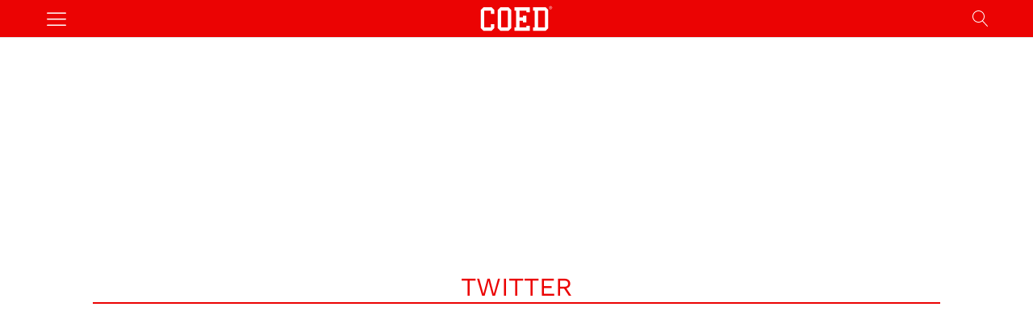

--- FILE ---
content_type: text/html; charset=UTF-8
request_url: https://coed.com/tag/twitter/
body_size: 14135
content:
<!DOCTYPE html>   
<html lang="en-US">

	<head>
		<meta charset = "UTF-8" />
		<meta name="viewport" content="initial-scale=1.0,width=device-width,minimum-scale=1.0,maximum-scale=5.0" />
		<title>Twitter</title>
		<script src="https://tagan.adlightning.com/coed/op.js" defer></script>
		<script async src="https://pagead2.googlesyndication.com/pagead/js/adsbygoogle.js?client=ca-pub-3670681244899575" crossorigin="anonymous"></script>
<meta name="keywords" content="twitter" /><meta name='dailymotion-domain-verification' content='dmpoanodfmqwmgsmf' />
<meta name="google-site-verification" content="Mbac5up0vBX5xSE4g4-qKbAbeD8b5i_vSYlDSA3URsM" />
<meta name="facebook-domain-verification" content="tgnpios4et17n47ng55y6xnyoizr5d" />

<meta name='robots' content='max-image-preview:large' />
	<style>img:is([sizes="auto" i], [sizes^="auto," i]) { contain-intrinsic-size: 3000px 1500px }</style>
	<meta property="fb:app_id" content="1009246519154050"/>
<meta property="og:type" content="website"/>
<meta property="og:site_name" content="COED"/>
<meta property="og:locale" content="en_US"/>
<meta property="og:title" content=""/>
<meta property="og:description" content=""/>
<link rel="canonical" href="https://coed.com/tag/twitter/" />
<meta property="og:url" content="https://coed.com/tag/twitter/"/>
<link rel="image_src" href="https://coed.com/wp-content/uploads/2023/02/Collage-Maker-27-Feb-2023-10.39-PM-e1677555733388.jpg" />
<meta property="og:image" content="https://coed.com/wp-content/uploads/2023/02/Collage-Maker-27-Feb-2023-10.39-PM-e1677555733388.jpg" />
<meta name="twitter:card" content="photo" />
<meta name="twitter:site" content="@COED" />
<meta name="twitter:title" content="Twitter" />
<meta name="twitter:image" content="https://coed.com/wp-content/uploads/2023/02/Collage-Maker-27-Feb-2023-10.39-PM-e1677555733388.jpg" />
<link rel='preconnect' href='//c0.wp.com' />
<link rel='stylesheet' id='cmg_stylesheet-css' href='https://coed.com/wp-content/themes/coedmediagroup/style.css?ver=01-06-2024-v32' type='text/css' media='all' />
<link rel='stylesheet' id='coed_style-css' href='https://coed.com/wp-content/themes/coedmediagroup/sites/coed/coed_style.css?ver=11-11-2020-v24' type='text/css' media='all' />
<link rel='stylesheet' id='cmg-google-fonts-css' href='https://coed.com/wp-content/themes/coedmediagroup/js/font.css?ver=04-29-2020' type='text/css' media='all' />
<link rel='stylesheet' id='embedpress-css-css' href='https://coed.com/wp-content/plugins/embedpress/assets/css/embedpress.css?ver=1767715855' type='text/css' media='all' />
<link rel='stylesheet' id='embedpress-blocks-style-css' href='https://coed.com/wp-content/plugins/embedpress/assets/css/blocks.build.css?ver=1767715855' type='text/css' media='all' />
<link rel='stylesheet' id='embedpress-lazy-load-css-css' href='https://coed.com/wp-content/plugins/embedpress/assets/css/lazy-load.css?ver=1767715855' type='text/css' media='all' />
<style id='classic-theme-styles-inline-css' type='text/css'>
/*! This file is auto-generated */
.wp-block-button__link{color:#fff;background-color:#32373c;border-radius:9999px;box-shadow:none;text-decoration:none;padding:calc(.667em + 2px) calc(1.333em + 2px);font-size:1.125em}.wp-block-file__button{background:#32373c;color:#fff;text-decoration:none}
</style>
<link rel='stylesheet' id='mediaelement-css' href='https://c0.wp.com/c/6.8.3/wp-includes/js/mediaelement/mediaelementplayer-legacy.min.css' type='text/css' media='all' />
<link rel='stylesheet' id='wp-mediaelement-css' href='https://c0.wp.com/c/6.8.3/wp-includes/js/mediaelement/wp-mediaelement.min.css' type='text/css' media='all' />
<style id='jetpack-sharing-buttons-style-inline-css' type='text/css'>
.jetpack-sharing-buttons__services-list{display:flex;flex-direction:row;flex-wrap:wrap;gap:0;list-style-type:none;margin:5px;padding:0}.jetpack-sharing-buttons__services-list.has-small-icon-size{font-size:12px}.jetpack-sharing-buttons__services-list.has-normal-icon-size{font-size:16px}.jetpack-sharing-buttons__services-list.has-large-icon-size{font-size:24px}.jetpack-sharing-buttons__services-list.has-huge-icon-size{font-size:36px}@media print{.jetpack-sharing-buttons__services-list{display:none!important}}.editor-styles-wrapper .wp-block-jetpack-sharing-buttons{gap:0;padding-inline-start:0}ul.jetpack-sharing-buttons__services-list.has-background{padding:1.25em 2.375em}
</style>
<style id='global-styles-inline-css' type='text/css'>
:root{--wp--preset--aspect-ratio--square: 1;--wp--preset--aspect-ratio--4-3: 4/3;--wp--preset--aspect-ratio--3-4: 3/4;--wp--preset--aspect-ratio--3-2: 3/2;--wp--preset--aspect-ratio--2-3: 2/3;--wp--preset--aspect-ratio--16-9: 16/9;--wp--preset--aspect-ratio--9-16: 9/16;--wp--preset--color--black: #000000;--wp--preset--color--cyan-bluish-gray: #abb8c3;--wp--preset--color--white: #ffffff;--wp--preset--color--pale-pink: #f78da7;--wp--preset--color--vivid-red: #cf2e2e;--wp--preset--color--luminous-vivid-orange: #ff6900;--wp--preset--color--luminous-vivid-amber: #fcb900;--wp--preset--color--light-green-cyan: #7bdcb5;--wp--preset--color--vivid-green-cyan: #00d084;--wp--preset--color--pale-cyan-blue: #8ed1fc;--wp--preset--color--vivid-cyan-blue: #0693e3;--wp--preset--color--vivid-purple: #9b51e0;--wp--preset--gradient--vivid-cyan-blue-to-vivid-purple: linear-gradient(135deg,rgba(6,147,227,1) 0%,rgb(155,81,224) 100%);--wp--preset--gradient--light-green-cyan-to-vivid-green-cyan: linear-gradient(135deg,rgb(122,220,180) 0%,rgb(0,208,130) 100%);--wp--preset--gradient--luminous-vivid-amber-to-luminous-vivid-orange: linear-gradient(135deg,rgba(252,185,0,1) 0%,rgba(255,105,0,1) 100%);--wp--preset--gradient--luminous-vivid-orange-to-vivid-red: linear-gradient(135deg,rgba(255,105,0,1) 0%,rgb(207,46,46) 100%);--wp--preset--gradient--very-light-gray-to-cyan-bluish-gray: linear-gradient(135deg,rgb(238,238,238) 0%,rgb(169,184,195) 100%);--wp--preset--gradient--cool-to-warm-spectrum: linear-gradient(135deg,rgb(74,234,220) 0%,rgb(151,120,209) 20%,rgb(207,42,186) 40%,rgb(238,44,130) 60%,rgb(251,105,98) 80%,rgb(254,248,76) 100%);--wp--preset--gradient--blush-light-purple: linear-gradient(135deg,rgb(255,206,236) 0%,rgb(152,150,240) 100%);--wp--preset--gradient--blush-bordeaux: linear-gradient(135deg,rgb(254,205,165) 0%,rgb(254,45,45) 50%,rgb(107,0,62) 100%);--wp--preset--gradient--luminous-dusk: linear-gradient(135deg,rgb(255,203,112) 0%,rgb(199,81,192) 50%,rgb(65,88,208) 100%);--wp--preset--gradient--pale-ocean: linear-gradient(135deg,rgb(255,245,203) 0%,rgb(182,227,212) 50%,rgb(51,167,181) 100%);--wp--preset--gradient--electric-grass: linear-gradient(135deg,rgb(202,248,128) 0%,rgb(113,206,126) 100%);--wp--preset--gradient--midnight: linear-gradient(135deg,rgb(2,3,129) 0%,rgb(40,116,252) 100%);--wp--preset--font-size--small: 13px;--wp--preset--font-size--medium: 20px;--wp--preset--font-size--large: 36px;--wp--preset--font-size--x-large: 42px;--wp--preset--spacing--20: 0.44rem;--wp--preset--spacing--30: 0.67rem;--wp--preset--spacing--40: 1rem;--wp--preset--spacing--50: 1.5rem;--wp--preset--spacing--60: 2.25rem;--wp--preset--spacing--70: 3.38rem;--wp--preset--spacing--80: 5.06rem;--wp--preset--shadow--natural: 6px 6px 9px rgba(0, 0, 0, 0.2);--wp--preset--shadow--deep: 12px 12px 50px rgba(0, 0, 0, 0.4);--wp--preset--shadow--sharp: 6px 6px 0px rgba(0, 0, 0, 0.2);--wp--preset--shadow--outlined: 6px 6px 0px -3px rgba(255, 255, 255, 1), 6px 6px rgba(0, 0, 0, 1);--wp--preset--shadow--crisp: 6px 6px 0px rgba(0, 0, 0, 1);}:where(.is-layout-flex){gap: 0.5em;}:where(.is-layout-grid){gap: 0.5em;}body .is-layout-flex{display: flex;}.is-layout-flex{flex-wrap: wrap;align-items: center;}.is-layout-flex > :is(*, div){margin: 0;}body .is-layout-grid{display: grid;}.is-layout-grid > :is(*, div){margin: 0;}:where(.wp-block-columns.is-layout-flex){gap: 2em;}:where(.wp-block-columns.is-layout-grid){gap: 2em;}:where(.wp-block-post-template.is-layout-flex){gap: 1.25em;}:where(.wp-block-post-template.is-layout-grid){gap: 1.25em;}.has-black-color{color: var(--wp--preset--color--black) !important;}.has-cyan-bluish-gray-color{color: var(--wp--preset--color--cyan-bluish-gray) !important;}.has-white-color{color: var(--wp--preset--color--white) !important;}.has-pale-pink-color{color: var(--wp--preset--color--pale-pink) !important;}.has-vivid-red-color{color: var(--wp--preset--color--vivid-red) !important;}.has-luminous-vivid-orange-color{color: var(--wp--preset--color--luminous-vivid-orange) !important;}.has-luminous-vivid-amber-color{color: var(--wp--preset--color--luminous-vivid-amber) !important;}.has-light-green-cyan-color{color: var(--wp--preset--color--light-green-cyan) !important;}.has-vivid-green-cyan-color{color: var(--wp--preset--color--vivid-green-cyan) !important;}.has-pale-cyan-blue-color{color: var(--wp--preset--color--pale-cyan-blue) !important;}.has-vivid-cyan-blue-color{color: var(--wp--preset--color--vivid-cyan-blue) !important;}.has-vivid-purple-color{color: var(--wp--preset--color--vivid-purple) !important;}.has-black-background-color{background-color: var(--wp--preset--color--black) !important;}.has-cyan-bluish-gray-background-color{background-color: var(--wp--preset--color--cyan-bluish-gray) !important;}.has-white-background-color{background-color: var(--wp--preset--color--white) !important;}.has-pale-pink-background-color{background-color: var(--wp--preset--color--pale-pink) !important;}.has-vivid-red-background-color{background-color: var(--wp--preset--color--vivid-red) !important;}.has-luminous-vivid-orange-background-color{background-color: var(--wp--preset--color--luminous-vivid-orange) !important;}.has-luminous-vivid-amber-background-color{background-color: var(--wp--preset--color--luminous-vivid-amber) !important;}.has-light-green-cyan-background-color{background-color: var(--wp--preset--color--light-green-cyan) !important;}.has-vivid-green-cyan-background-color{background-color: var(--wp--preset--color--vivid-green-cyan) !important;}.has-pale-cyan-blue-background-color{background-color: var(--wp--preset--color--pale-cyan-blue) !important;}.has-vivid-cyan-blue-background-color{background-color: var(--wp--preset--color--vivid-cyan-blue) !important;}.has-vivid-purple-background-color{background-color: var(--wp--preset--color--vivid-purple) !important;}.has-black-border-color{border-color: var(--wp--preset--color--black) !important;}.has-cyan-bluish-gray-border-color{border-color: var(--wp--preset--color--cyan-bluish-gray) !important;}.has-white-border-color{border-color: var(--wp--preset--color--white) !important;}.has-pale-pink-border-color{border-color: var(--wp--preset--color--pale-pink) !important;}.has-vivid-red-border-color{border-color: var(--wp--preset--color--vivid-red) !important;}.has-luminous-vivid-orange-border-color{border-color: var(--wp--preset--color--luminous-vivid-orange) !important;}.has-luminous-vivid-amber-border-color{border-color: var(--wp--preset--color--luminous-vivid-amber) !important;}.has-light-green-cyan-border-color{border-color: var(--wp--preset--color--light-green-cyan) !important;}.has-vivid-green-cyan-border-color{border-color: var(--wp--preset--color--vivid-green-cyan) !important;}.has-pale-cyan-blue-border-color{border-color: var(--wp--preset--color--pale-cyan-blue) !important;}.has-vivid-cyan-blue-border-color{border-color: var(--wp--preset--color--vivid-cyan-blue) !important;}.has-vivid-purple-border-color{border-color: var(--wp--preset--color--vivid-purple) !important;}.has-vivid-cyan-blue-to-vivid-purple-gradient-background{background: var(--wp--preset--gradient--vivid-cyan-blue-to-vivid-purple) !important;}.has-light-green-cyan-to-vivid-green-cyan-gradient-background{background: var(--wp--preset--gradient--light-green-cyan-to-vivid-green-cyan) !important;}.has-luminous-vivid-amber-to-luminous-vivid-orange-gradient-background{background: var(--wp--preset--gradient--luminous-vivid-amber-to-luminous-vivid-orange) !important;}.has-luminous-vivid-orange-to-vivid-red-gradient-background{background: var(--wp--preset--gradient--luminous-vivid-orange-to-vivid-red) !important;}.has-very-light-gray-to-cyan-bluish-gray-gradient-background{background: var(--wp--preset--gradient--very-light-gray-to-cyan-bluish-gray) !important;}.has-cool-to-warm-spectrum-gradient-background{background: var(--wp--preset--gradient--cool-to-warm-spectrum) !important;}.has-blush-light-purple-gradient-background{background: var(--wp--preset--gradient--blush-light-purple) !important;}.has-blush-bordeaux-gradient-background{background: var(--wp--preset--gradient--blush-bordeaux) !important;}.has-luminous-dusk-gradient-background{background: var(--wp--preset--gradient--luminous-dusk) !important;}.has-pale-ocean-gradient-background{background: var(--wp--preset--gradient--pale-ocean) !important;}.has-electric-grass-gradient-background{background: var(--wp--preset--gradient--electric-grass) !important;}.has-midnight-gradient-background{background: var(--wp--preset--gradient--midnight) !important;}.has-small-font-size{font-size: var(--wp--preset--font-size--small) !important;}.has-medium-font-size{font-size: var(--wp--preset--font-size--medium) !important;}.has-large-font-size{font-size: var(--wp--preset--font-size--large) !important;}.has-x-large-font-size{font-size: var(--wp--preset--font-size--x-large) !important;}
:where(.wp-block-post-template.is-layout-flex){gap: 1.25em;}:where(.wp-block-post-template.is-layout-grid){gap: 1.25em;}
:where(.wp-block-columns.is-layout-flex){gap: 2em;}:where(.wp-block-columns.is-layout-grid){gap: 2em;}
:root :where(.wp-block-pullquote){font-size: 1.5em;line-height: 1.6;}
</style>
<script type="text/javascript" id="cmg_load-js-extra">
/* <![CDATA[ */
var cmg_load_params = {"cmgGAID":"UA-563960-2","cmgSite":"coed","postId":"","cats":"","tags":"","pageType":"archive_tag","taxTitle":"Twitter","postAuthor":"","dfpPID":"\/236277928\/COED\/COED_","skipsAds":"","rtkHB":"1","rtkUnits":{"desktop":{"lazy":{"Revaza_728x90_Desktop_B":"RTK_kHBK","Revaza_300x250_Desktop_E":"RTK_Nhxj","Revaza_300x250_Desktop_A":"RTK_IGH2"},"eager":{"Revaza_728x90_Desktop_A":"RTK_MYjv"}},"mobile":{"lazy":{"Revaza_300x250_Desktop_E":"RTK_Nhxj","Revaza_300x250_Desktop_C":"RTK_FmQ1","Revaza_300x250_Desktop_D":"RTK_sqE6"},"eager":{"Revaza_320x50_Mobile":"RTK_0Dwk"}}},"rtkDTID":"Eest","rtkMOBID":"xeT7","cmgSSC":"0","taboolaPlacement":"Below Section Front Thumbnails","taboolaContainer":"taboola-below-category-thumbnails","layout":"","rtkDTUrl":"\/\/779.hostedprebid.com\/Eest\/kHBK_MYjv_Nhxj_IGH2\/jita.js?dfp=1","rtkMOBUrl":"\/\/779.hostedprebid.com\/xeT7\/Nhxj_0Dwk_FmQ1_sqE6\/jita.js?dfp=1","rtkDTLazyCodes":"RTK_IGH2,RTK_kHBK,RTK_Nhxj","rtkMobLazyCodes":"RTK_FmQ1,RTK_Nhxj,RTK_sqE6","cmgPreBidJSON":"{\"prebid_partners\":[{\"partner_id\":\"sovrn\",\"placements\":{\"Revaza_300x250_Desktop_A\":\"330303\",\"Revaza_728x90_Desktop_A\":\"330305\",\"Revaza_300x250_Desktop_C\":\"330313\",\"Revaza_300x250_Desktop_D\":\"330314\",\"Revaza_728x90_Desktop_B\":\"330315\",\"Revaza_320x50_Mobile\":\"330316\",\"Revaza_160x600_Desktop_A\":\"276117\",\"Revaza_300x250_Mobile_A\":\"330311\",\"Revaza_300x250_Mobile_B\":\"330312\",\"Revaza_728x90_Desktop_C\":\"276114\",\"Revaza_300x250_Desktop_E\":\"330304\"}},{\"partner_id\":\"triplelift\",\"placements\":{\"Revaza_300x250_Desktop_A\":\"COED_300_ATF_ROS\",\"Revaza_728x90_Desktop_A\":\"COED_728_ATF_ROS\",\"Revaza_300x250_Desktop_C\":\"COED_300_IN_CONTENT_ROS\",\"Revaza_300x250_Desktop_D\":\"COED_300_ATF_GAL\",\"Revaza_728x90_Desktop_B\":\"COED_728_ATF_GAL\",\"Revaza_320x50_Mobile\":\"COED_MOB_320_GAL_ROS\",\"Revaza_160x600_Desktop_A\":\"COED_160_BTF_ROS\",\"Revaza_300x250_Mobile_A\":\"COED_300_A_ROS\",\"Revaza_300x250_Mobile_B\":\"COED_300_B_ROS\",\"Revaza_728x90_Desktop_C\":\"COED_728_BTF_ROS\",\"Revaza_300x250_Desktop_E\":\"COED_300_BTF_ROS\"}},{\"partner_id\":\"medianet\",\"cid\":{\"Revaza_300x250_Desktop_A\":\"8CUG84A3Y\",\"Revaza_728x90_Desktop_A\":\"8CUG84A3Y\",\"Revaza_300x250_Desktop_C\":\"8CUG84A3Y\",\"Revaza_300x250_Desktop_D\":\"8CUG84A3Y\",\"Revaza_728x90_Desktop_B\":\"8CUG84A3Y\",\"Revaza_320x50_Mobile\":\"8CUG84A3Y\",\"Revaza_160x600_Desktop_A\":\"\",\"Revaza_300x250_Mobile_A\":\"8CUG84A3Y\",\"Revaza_300x250_Mobile_B\":\"8CUG84A3Y\",\"Revaza_728x90_Desktop_C\":\"8CUG84A3Y\",\"Revaza_300x250_Desktop_E\":\"8CUG84A3Y\"},\"crid\":{\"Revaza_300x250_Desktop_A\":\"886061248\",\"Revaza_728x90_Desktop_A\":\"832042198\",\"Revaza_300x250_Desktop_C\":\"559350688\",\"Revaza_300x250_Desktop_D\":\"559350688\",\"Revaza_728x90_Desktop_B\":\"528066648\",\"Revaza_320x50_Mobile\":\"344618282\",\"Revaza_160x600_Desktop_A\":\"\",\"Revaza_300x250_Mobile_A\":\"538856160\",\"Revaza_300x250_Mobile_B\":\"559350688\",\"Revaza_728x90_Desktop_C\":\"528066648\",\"Revaza_300x250_Desktop_E\":\"886061248\"}},{\"partner_id\":\"amx\",\"placements\":{\"Revaza_300x250_Desktop_A\":\"COED_300_ATF_ROS\",\"Revaza_728x90_Desktop_A\":\"COED_728_ATF_ROS\",\"Revaza_300x250_Desktop_C\":\"COED_300_IN_CONTENT_ROS\",\"Revaza_300x250_Desktop_D\":\"COED_300_ATF_GAL\",\"Revaza_728x90_Desktop_B\":\"COED_728_ATF_GAL\",\"Revaza_320x50_Mobile\":\"COED_MOB_320_GAL_ROS\",\"Revaza_160x600_Desktop_A\":\"COED_160_BTF_ROS\",\"Revaza_300x250_Mobile_A\":\"COED_300_A_ROS\",\"Revaza_300x250_Mobile_B\":\"COED_300_B_ROS\",\"Revaza_728x90_Desktop_C\":\"COED_728_BTF_ROS\",\"Revaza_300x250_Desktop_E\":\"COED_300_BTF_ROS\"}},{\"partner_id\":\"openx\",\"placements\":{\"Revaza_300x250_Desktop_A\":\"538526090\",\"Revaza_728x90_Desktop_A\":\"538526088\",\"Revaza_300x250_Desktop_C\":\"538526083\",\"Revaza_300x250_Desktop_D\":\"538526081\",\"Revaza_728x90_Desktop_B\":\"538526089\",\"Revaza_320x50_Mobile\":\"538526085\",\"Revaza_160x600_Desktop_A\":\"538330119\",\"Revaza_300x250_Mobile_A\":\"538330104\",\"Revaza_300x250_Mobile_B\":\"538330105\",\"Revaza_728x90_Desktop_C\":\"538526086\",\"Revaza_300x250_Desktop_E\":\"538526079\"}},{\"partner_id\":\"appnexus\",\"placements\":{\"Revaza_300x250_Desktop_A\":\"7058441\",\"Revaza_728x90_Desktop_A\":\"7058481\",\"Revaza_300x250_Desktop_C\":\"7058489\",\"Revaza_300x250_Desktop_D\":\"7058487\",\"Revaza_728x90_Desktop_B\":\"7058488\",\"Revaza_320x50_Mobile\":\"7058500\",\"Revaza_160x600_Desktop_A\":\"20585142\",\"Revaza_300x250_Mobile_A\":\"20586022\",\"Revaza_300x250_Mobile_B\":\"20586107\",\"Revaza_728x90_Desktop_C\":\"20585871\",\"Revaza_300x250_Desktop_E\":\"19196969\"}},{\"partner_id\":\"rubicon\",\"placements\":{\"Revaza_300x250_Desktop_A\":\"421898\",\"Revaza_728x90_Desktop_A\":\"421898\",\"Revaza_300x250_Desktop_C\":\"422188\",\"Revaza_300x250_Desktop_D\":\"422190\",\"Revaza_728x90_Desktop_B\":\"422190\",\"Revaza_320x50_Mobile\":\"422070\",\"Revaza_160x600_Desktop_A\":\"1698656\",\"Revaza_300x250_Mobile_A\":\"1889358\",\"Revaza_300x250_Mobile_B\":\"1889360\",\"Revaza_728x90_Desktop_C\":\"1698656\",\"Revaza_300x250_Desktop_E\":\"1698656\"},\"site_id\":\"89612\",\"floor\":\"0.01\",\"sizes\":{\"Revaza_300x250_Desktop_A\":\"15\",\"Revaza_728x90_Desktop_A\":\"2\",\"Revaza_300x250_Desktop_C\":\"15\",\"Revaza_300x250_Desktop_D\":\"15\",\"Revaza_728x90_Desktop_B\":\"2\",\"Revaza_320x50_Mobile\":\"43\",\"Revaza_160x600_Desktop_A\":\"9\",\"Revaza_300x250_Mobile_A\":\"15\",\"Revaza_300x250_Mobile_B\":\"15\",\"Revaza_728x90_Desktop_C\":\"2\",\"Revaza_300x250_Desktop_E\":\"15\"}},{\"partner_id\":\"sharethrough\",\"placements\":{\"Revaza_300x250_Desktop_A\":\"\",\"Revaza_728x90_Desktop_A\":\"\",\"Revaza_300x250_Desktop_C\":\"Yo6yLp3pBm7RZro7kqBnMGVu\",\"Revaza_300x250_Desktop_D\":\"F1nEFH4gPNdsqjdAch7q4Ue9\",\"Revaza_728x90_Desktop_B\":\"UyKh5gVTT8QdnQK7FC9NgcYY\",\"Revaza_320x50_Mobile\":\"KsXoenmkRsGS6yWwy6JGNbe1\",\"Revaza_160x600_Desktop_A\":\"\",\"Revaza_300x250_Mobile_A\":\"\",\"Revaza_300x250_Mobile_B\":\"\",\"Revaza_728x90_Desktop_C\":\"\",\"Revaza_300x250_Desktop_E\":\"\"}},{\"partner_id\":\"eplanning\",\"placements\":{\"Revaza_300x250_Desktop_A\":\"33200\",\"Revaza_728x90_Desktop_A\":\"33200\",\"Revaza_300x250_Desktop_C\":\"33200\",\"Revaza_300x250_Desktop_D\":\"33200\",\"Revaza_728x90_Desktop_B\":\"33200\",\"Revaza_320x50_Mobile\":\"33200\",\"Revaza_160x600_Desktop_A\":\"33200\",\"Revaza_300x250_Mobile_A\":\"33200\",\"Revaza_300x250_Mobile_B\":\"33200\",\"Revaza_728x90_Desktop_C\":\"33200\",\"Revaza_300x250_Desktop_E\":\"33200\"}},{\"partner_id\":\"criteo\",\"placements\":{\"Revaza_300x250_Desktop_A\":12140,\"Revaza_728x90_Desktop_A\":12140,\"Revaza_300x250_Desktop_C\":12140,\"Revaza_300x250_Desktop_D\":12140,\"Revaza_728x90_Desktop_B\":12140,\"Revaza_320x50_Mobile\":12140,\"Revaza_160x600_Desktop_A\":12140,\"Revaza_300x250_Mobile_A\":12140,\"Revaza_300x250_Mobile_B\":12140,\"Revaza_728x90_Desktop_C\":12140,\"Revaza_300x250_Desktop_E\":12140}},{\"partner_id\":\"sonobi\",\"placements\":{\"Revaza_300x250_Desktop_A\":\"c484fb408f0eca9a4f3e\",\"Revaza_728x90_Desktop_A\":\"1b2c72b3ed3d683409a3\",\"Revaza_300x250_Desktop_C\":\"8a4bcedbf1525cc4a1cc\",\"Revaza_300x250_Desktop_D\":\"16e982dd22e4f987c33c\",\"Revaza_728x90_Desktop_B\":\"3eb5dc7cb8d8debf77e6\",\"Revaza_320x50_Mobile\":\"f7fd73285657ab4b9778\",\"Revaza_160x600_Desktop_A\":\"4983001d0cba8a14e5db\",\"Revaza_300x250_Mobile_A\":\"dcc34c6d28a0e991c7c3\",\"Revaza_300x250_Mobile_B\":\"121e09d1f617ecf1ed52\",\"Revaza_728x90_Desktop_C\":\"77389207e3a222eab9ae\",\"Revaza_300x250_Desktop_E\":\"b7c2f48efcd68d26eda0\"}},{\"partner_id\":\"unruly\",\"placements\":{\"Revaza_300x250_Desktop_A\":274684,\"Revaza_728x90_Desktop_A\":274684,\"Revaza_300x250_Desktop_C\":274684,\"Revaza_300x250_Desktop_D\":274684,\"Revaza_728x90_Desktop_B\":274684,\"Revaza_320x50_Mobile\":274684,\"Revaza_160x600_Desktop_A\":274684,\"Revaza_300x250_Mobile_A\":274684,\"Revaza_300x250_Mobile_B\":274684,\"Revaza_728x90_Desktop_C\":274684,\"Revaza_300x250_Desktop_E\":274684}},{\"partner_id\":\"vidoomy\",\"pid\":{\"Revaza_300x250_Desktop_A\":\"62251\",\"Revaza_728x90_Desktop_A\":\"62251\",\"Revaza_300x250_Desktop_C\":\"62251\",\"Revaza_300x250_Desktop_D\":\"62251\",\"Revaza_728x90_Desktop_B\":\"62251\",\"Revaza_320x50_Mobile\":\"62251\",\"Revaza_160x600_Desktop_A\":\"62251\",\"Revaza_300x250_Mobile_A\":\"62251\",\"Revaza_300x250_Mobile_B\":\"62251\",\"Revaza_728x90_Desktop_C\":\"62251\",\"Revaza_300x250_Desktop_E\":\"62251\"},\"id\":{\"Revaza_300x250_Desktop_A\":\"71695\",\"Revaza_728x90_Desktop_A\":\"71707\",\"Revaza_300x250_Desktop_C\":\"71697\",\"Revaza_300x250_Desktop_D\":\"71698\",\"Revaza_728x90_Desktop_B\":\"71709\",\"Revaza_320x50_Mobile\":\"71706\",\"Revaza_160x600_Desktop_A\":\"71693\",\"Revaza_300x250_Mobile_A\":\"71702\",\"Revaza_300x250_Mobile_B\":\"71703\",\"Revaza_728x90_Desktop_C\":\"71710\",\"Revaza_300x250_Desktop_E\":\"71699\"}}]}","prebidHB":"1","amazonHB":"1"};
/* ]]> */
</script>
<script type="text/javascript" src="https://coed.com/wp-content/themes/coedmediagroup/js/load.js?ver=04-10-2024-v10" id="cmg_load-js"></script>
<link rel="https://api.w.org/" href="https://coed.com/wp-json/" /><link rel="alternate" title="JSON" type="application/json" href="https://coed.com/wp-json/wp/v2/tags/2119" /><link rel="EditURI" type="application/rsd+xml" title="RSD" href="https://coed.com/xmlrpc.php?rsd" />
<meta name="generator" content="WordPress 6.8.3" />
<script type="application/ld+json">{"@context": "https://schema.org","@type": "Organization","@id": "https://coed.com/#organization","name": "COED","alternateName": "COED Magazine","url": "https://coed.com","logo": "https://coed.com/wp-content/themes/coedmediagroup/sites/coed/images/site_logo.png","sameAs": ["https://www.facebook.com/COEDMagazine","https://twitter.com/coed","https://www.instagram.com/COED/","https://en.wikipedia.org/wiki/COED_(website)","https://www.wikidata.org/wiki/Q22907330","https://www.crunchbase.com/organization/coed-magazine"]}</script><!-- There is no amphtml version available for this URL. --><link rel="icon" href="https://coed.com/wp-content/uploads/2020/08/cropped-favicon-1-32x32.png" sizes="32x32" />
<link rel="icon" href="https://coed.com/wp-content/uploads/2020/08/cropped-favicon-1-192x192.png" sizes="192x192" />
<link rel="apple-touch-icon" href="https://coed.com/wp-content/uploads/2020/08/cropped-favicon-1-180x180.png" />
<meta name="msapplication-TileImage" content="https://coed.com/wp-content/uploads/2020/08/cropped-favicon-1-270x270.png" />
	

	</head>
	<body class="archive tag tag-twitter tag-2119 wp-theme-coedmediagroup">
		
		<svg style="position: absolute; width: 0; height: 0; overflow: hidden;" version="1.1" xmlns="http://www.w3.org/2000/svg" xmlns:xlink="http://www.w3.org/1999/xlink">
<defs>
<!--search-->
<symbol id="cmg_search" viewBox="0 0 1024 1024"><path class="path1" d="M966.070 981.101l-304.302-331.965c68.573-71.754 106.232-165.549 106.232-265.136 0-102.57-39.942-199-112.47-271.53s-168.96-112.47-271.53-112.47-199 39.942-271.53 112.47-112.47 168.96-112.47 271.53 39.942 199.002 112.47 271.53 168.96 112.47 271.53 112.47c88.362 0 172.152-29.667 240.043-84.248l304.285 331.947c5.050 5.507 11.954 8.301 18.878 8.301 6.179 0 12.378-2.226 17.293-6.728 10.421-9.555 11.126-25.749 1.571-36.171zM51.2 384c0-183.506 149.294-332.8 332.8-332.8s332.8 149.294 332.8 332.8-149.294 332.8-332.8 332.8-332.8-149.294-332.8-332.8z"></path></symbol>
<!--close-->
<symbol id="cmg_close" viewBox="0 0 25 32"><path class="path1" d="M23.179 23.607q0 0.714-0.5 1.214l-2.429 2.429q-0.5 0.5-1.214 0.5t-1.214-0.5l-5.25-5.25-5.25 5.25q-0.5 0.5-1.214 0.5t-1.214-0.5l-2.429-2.429q-0.5-0.5-0.5-1.214t0.5-1.214l5.25-5.25-5.25-5.25q-0.5-0.5-0.5-1.214t0.5-1.214l2.429-2.429q0.5-0.5 1.214-0.5t1.214 0.5l5.25 5.25 5.25-5.25q0.5-0.5 1.214-0.5t1.214 0.5l2.429 2.429q0.5 0.5 0.5 1.214t-0.5 1.214l-5.25 5.25 5.25 5.25q0.5 0.5 0.5 1.214z"></path></symbol>
<!--camera-->
<symbol id="cmg_camera" viewBox="0 0 34 32"><path class="path1" d="M17.143 12q2.125 0 3.634 1.509t1.509 3.634-1.509 3.634-3.634 1.509-3.634-1.509-1.509-3.634 1.509-3.634 3.634-1.509zM29.714 4.571q1.893 0 3.232 1.339t1.339 3.232v16q0 1.893-1.339 3.232t-3.232 1.339h-25.143q-1.893 0-3.232-1.339t-1.339-3.232v-16q0-1.893 1.339-3.232t3.232-1.339h4l0.911-2.429q0.339-0.875 1.241-1.509t1.848-0.634h9.143q0.946 0 1.848 0.634t1.241 1.509l0.911 2.429h4zM17.143 25.143q3.304 0 5.652-2.348t2.348-5.652-2.348-5.652-5.652-2.348-5.652 2.348-2.348 5.652 2.348 5.652 5.652 2.348z"></path></symbol>
<!--comment-->
<symbol id="cmg_sms_path" viewBox="0 0 32 32"><path class="path1" d="M32 16q0 3.107-2.143 5.741t-5.821 4.161-8.036 1.527q-1.25 0-2.589-0.143-3.536 3.125-8.214 4.321-0.875 0.25-2.036 0.393-0.304 0.036-0.545-0.161t-0.313-0.518v-0.018q-0.054-0.071-0.009-0.214t0.036-0.179 0.080-0.17l0.107-0.161t0.125-0.152 0.143-0.161q0.125-0.143 0.554-0.616t0.616-0.679 0.554-0.705 0.58-0.911 0.482-1.054 0.464-1.357q-2.804-1.589-4.42-3.929t-1.616-5.018q0-2.321 1.268-4.438t3.411-3.652 5.107-2.438 6.214-0.902q4.357 0 8.036 1.527t5.821 4.161 2.143 5.741z"></path></symbol>
<!--twitter-square-->
<symbol id="cmg_twitter" viewBox="0 0 27 32"><path class="path1" d="M22.857 10.893q-1 0.446-2.161 0.607 1.214-0.714 1.661-2.089-1.161 0.679-2.393 0.911-1.089-1.179-2.732-1.179-1.554 0-2.652 1.098t-1.098 2.652q0 0.518 0.089 0.857-2.304-0.125-4.321-1.161t-3.429-2.768q-0.518 0.893-0.518 1.893 0 2.036 1.625 3.125-0.839-0.018-1.786-0.464v0.036q0 1.339 0.893 2.384t2.196 1.295q-0.518 0.143-0.911 0.143-0.232 0-0.696-0.071 0.375 1.125 1.33 1.857t2.17 0.75q-2.071 1.607-4.661 1.607-0.464 0-0.893-0.054 2.643 1.679 5.75 1.679 2 0 3.75-0.634t3-1.696 2.152-2.446 1.339-2.893 0.438-3.009q0-0.321-0.018-0.482 1.125-0.804 1.875-1.946zM27.429 7.429v17.143q0 2.125-1.509 3.634t-3.634 1.509h-17.143q-2.125 0-3.634-1.509t-1.509-3.634v-17.143q0-2.125 1.509-3.634t3.634-1.509h17.143q2.125 0 3.634 1.509t1.509 3.634z"></path></symbol>
<!--facebook-square-->
<symbol id="cmg_facebook" viewBox="0 0 27 32"><path class="path1" d="M22.286 2.286q2.125 0 3.634 1.509t1.509 3.634v17.143q0 2.125-1.509 3.634t-3.634 1.509h-3.357v-10.625h3.554l0.536-4.143h-4.089v-2.643q0-1 0.42-1.5t1.634-0.5l2.179-0.018v-3.696q-1.125-0.161-3.179-0.161-2.429 0-3.884 1.429t-1.455 4.036v3.054h-3.571v4.143h3.571v10.625h-9.5q-2.125 0-3.634-1.509t-1.509-3.634v-17.143q0-2.125 1.509-3.634t3.634-1.509h17.143z"></path></symbol>
<!--twitter-->
<symbol id="cmg_twitter_path" viewBox="0 0 30 32"><path class="path1" d="M28.929 7.286q-1.196 1.75-2.893 2.982 0.018 0.25 0.018 0.75 0 2.321-0.679 4.634t-2.063 4.437-3.295 3.759-4.607 2.607-5.768 0.973q-4.839 0-8.857-2.589 0.625 0.071 1.393 0.071 4.018 0 7.161-2.464-1.875-0.036-3.357-1.152t-2.036-2.848q0.589 0.089 1.089 0.089 0.768 0 1.518-0.196-2-0.411-3.313-1.991t-1.313-3.67v-0.071q1.214 0.679 2.607 0.732-1.179-0.786-1.875-2.054t-0.696-2.75q0-1.571 0.786-2.911 2.161 2.661 5.259 4.259t6.634 1.777q-0.143-0.679-0.143-1.321 0-2.393 1.688-4.080t4.080-1.688q2.5 0 4.214 1.821 1.946-0.375 3.661-1.393-0.661 2.054-2.536 3.179 1.661-0.179 3.321-0.893z"></path></symbol>
<!--facebook-->
<symbol id="cmg_facebook_path" viewBox="0 0 19 32">
<path class="path1" d="M17.125 0.214v4.714h-2.804q-1.536 0-2.071 0.643t-0.536 1.929v3.375h5.232l-0.696 5.286h-4.536v13.554h-5.464v-13.554h-4.554v-5.286h4.554v-3.893q0-3.321 1.857-5.152t4.946-1.83q2.625 0 4.071 0.214z"></path></symbol>
<!--bars-->
<symbol id="cmg_bars" viewBox="0 0 1024 1024"><path class="path1" d="M896 307.2h-768c-14.138 0-25.6-11.462-25.6-25.6s11.462-25.6 25.6-25.6h768c14.139 0 25.6 11.462 25.6 25.6s-11.461 25.6-25.6 25.6z"></path><path class="path2" d="M896 563.2h-768c-14.138 0-25.6-11.461-25.6-25.6s11.462-25.6 25.6-25.6h768c14.139 0 25.6 11.461 25.6 25.6s-11.461 25.6-25.6 25.6z"></path><path class="path3" d="M896 819.2h-768c-14.138 0-25.6-11.461-25.6-25.6s11.462-25.6 25.6-25.6h768c14.139 0 25.6 11.461 25.6 25.6s-11.461 25.6-25.6 25.6z"></path></symbol>
<!--pinterest-square-->
<symbol id="cmg_pin" viewBox="0 0 27 32"><path class="path1" d="M22.286 2.286q2.125 0 3.634 1.509t1.509 3.634v17.143q0 2.125-1.509 3.634t-3.634 1.509h-12.946q1.518-2.179 1.929-3.75 0.161-0.607 0.946-3.732 0.375 0.696 1.313 1.196t2.009 0.5q3.232 0 5.277-2.634t2.045-6.67q0-1.5-0.625-2.902t-1.723-2.482-2.723-1.732-3.518-0.652q-1.857 0-3.473 0.509t-2.732 1.366-1.92 1.955-1.188 2.286-0.384 2.366q0 1.821 0.705 3.214t2.080 1.964q0.232 0.089 0.42 0t0.259-0.339q0.179-0.786 0.268-1.089 0.107-0.411-0.196-0.75-0.893-1.107-0.893-2.679 0-2.679 1.848-4.58t4.83-1.902q2.661 0 4.152 1.446t1.491 3.75q0 3-1.205 5.107t-3.098 2.107q-1.071 0-1.732-0.777t-0.411-1.848q0.143-0.607 0.473-1.652t0.527-1.821 0.196-1.33q0-0.875-0.473-1.455t-1.348-0.58q-1.089 0-1.848 1.009t-0.759 2.491q0 1.286 0.429 2.161l-1.75 7.393q-0.429 1.786-0.125 4.536h-3.268q-2.125 0-3.634-1.509t-1.509-3.634v-17.143q0-2.125 1.509-3.634t3.634-1.509h17.143z"></path></symbol>
<!--envelope-->
<symbol id="cmg_email_path" viewBox="0 0 32 32"><path class="path1" d="M32 12.679v14.179q0 1.179-0.839 2.018t-2.018 0.839h-26.286q-1.179 0-2.018-0.839t-0.839-2.018v-14.179q0.786 0.875 1.804 1.554 6.464 4.393 8.875 6.161 1.018 0.75 1.652 1.17t1.688 0.857 1.964 0.438h0.036q0.911 0 1.964-0.438t1.688-0.857 1.652-1.17q3.036-2.196 8.893-6.161 1.018-0.696 1.786-1.554zM32 7.429q0 1.411-0.875 2.696t-2.179 2.196q-6.714 4.661-8.357 5.804-0.179 0.125-0.759 0.545t-0.964 0.679-0.929 0.58-1.027 0.482-0.893 0.161h-0.036q-0.411 0-0.893-0.161t-1.027-0.482-0.929-0.58-0.964-0.679-0.759-0.545q-1.625-1.143-4.679-3.259t-3.661-2.545q-1.107-0.75-2.089-2.063t-0.982-2.438q0-1.393 0.741-2.321t2.116-0.929h26.286q1.161 0 2.009 0.839t0.848 2.018z"></path></symbol>
<!--angle-left-->
<symbol id="cmg_angle-left" viewBox="0 0 1024 1024"><path class="path1" d="M716.8 1024c6.552 0 13.102-2.499 18.101-7.499 9.998-9.997 9.998-26.206 0-36.203l-442.698-442.698 442.698-442.699c9.998-9.997 9.998-26.206 0-36.203s-26.206-9.998-36.203 0l-460.8 460.8c-9.998 9.997-9.998 26.206 0 36.203l460.8 460.8c5 5 11.55 7.499 18.102 7.499z"></path></symbol>
<!--angle-right-->
<symbol id="cmg_angle-right" viewBox="0 0 1024 1024"><path class="path1" d="M256 1024c-6.552 0-13.102-2.499-18.101-7.499-9.998-9.997-9.998-26.206 0-36.203l442.698-442.698-442.698-442.699c-9.998-9.997-9.998-26.206 0-36.203s26.206-9.998 36.203 0l460.8 460.8c9.998 9.997 9.998 26.206 0 36.203l-460.8 460.8c-5 5-11.55 7.499-18.102 7.499z"></path></symbol>
<!--thumbs-up-->
<symbol id="cmg_thumbs-up" viewBox="0 0 29 32"><path class="path1" d="M4.571 24q0-0.464-0.339-0.804t-0.804-0.339q-0.482 0-0.813 0.339t-0.33 0.804q0 0.482 0.33 0.813t0.813 0.33q0.464 0 0.804-0.33t0.339-0.813zM7.429 14.857v11.429q0 0.464-0.339 0.804t-0.804 0.339h-5.143q-0.464 0-0.804-0.339t-0.339-0.804v-11.429q0-0.464 0.339-0.804t0.804-0.339h5.143q0.464 0 0.804 0.339t0.339 0.804zM28.571 14.857q0 1.536-0.982 2.661 0.268 0.786 0.268 1.357 0.054 1.357-0.768 2.446 0.304 1 0 2.089-0.268 1.018-0.964 1.679 0.161 2-0.875 3.232-1.143 1.357-3.518 1.393h-2.304q-1.179 0-2.571-0.277t-2.17-0.518-2.152-0.705q-2.196-0.768-2.821-0.786-0.464-0.018-0.804-0.348t-0.339-0.795v-11.446q0-0.446 0.321-0.777t0.768-0.366q0.429-0.036 1.357-1.054t1.804-2.161q1.214-1.554 1.804-2.143 0.321-0.321 0.554-0.857t0.313-0.866 0.241-1.080q0.125-0.696 0.223-1.089t0.348-0.929 0.607-0.893q0.339-0.339 0.804-0.339 0.821 0 1.473 0.188t1.071 0.464 0.714 0.723 0.429 0.804 0.214 0.893 0.089 0.804 0.009 0.696q0 0.679-0.17 1.357t-0.339 1.071-0.491 1q-0.054 0.107-0.179 0.321t-0.196 0.393-0.143 0.429h4.946q1.393 0 2.411 1.018t1.018 2.411z"></path></symbol>
<!--youtube-square-->
<symbol id="cmg_ytube" viewBox="0 0 27 32"><path class="path1" d="M16.411 23.268v-2.804q0-0.893-0.518-0.893-0.304 0-0.589 0.286v4q0.286 0.286 0.589 0.286 0.518 0 0.518-0.875zM19.696 21.089h1.179v-0.607q0-0.911-0.589-0.911t-0.589 0.911v0.607zM9.5 16.339v1.25h-1.429v7.554h-1.321v-7.554h-1.393v-1.25h4.143zM13.089 18.589v6.554h-1.196v-0.714q-0.696 0.804-1.357 0.804-0.589 0-0.75-0.5-0.107-0.286-0.107-0.964v-5.179h1.179v4.821q0 0.429 0.018 0.464 0.018 0.268 0.268 0.268 0.357 0 0.75-0.554v-5h1.196zM17.589 20.571v2.607q0 0.929-0.125 1.304-0.214 0.75-0.946 0.75-0.625 0-1.214-0.732v0.643h-1.196v-8.804h1.196v2.875q0.571-0.714 1.214-0.714 0.732 0 0.946 0.75 0.125 0.375 0.125 1.321zM22.071 22.875v0.161q0 0.518-0.036 0.768-0.054 0.393-0.268 0.714-0.482 0.714-1.429 0.714-0.929 0-1.446-0.679-0.375-0.482-0.375-1.536v-2.304q0-1.054 0.357-1.536 0.518-0.679 1.429-0.679t1.393 0.679q0.375 0.5 0.375 1.536v1.357h-2.375v1.161q0 0.911 0.607 0.911 0.429 0 0.536-0.464 0-0.018 0.009-0.125t0.009-0.295v-0.384h1.214zM14.018 8.161v2.786q0 0.911-0.571 0.911t-0.571-0.911v-2.786q0-0.929 0.571-0.929t0.571 0.929zM23.536 20.893q0-3.161-0.339-4.643-0.179-0.786-0.768-1.313t-1.357-0.616q-2.429-0.268-7.357-0.268-4.911 0-7.339 0.268-0.786 0.089-1.366 0.616t-0.759 1.313q-0.357 1.554-0.357 4.643 0 3.143 0.357 4.643 0.179 0.768 0.759 1.304t1.348 0.625q2.446 0.268 7.357 0.268t7.357-0.268q0.768-0.089 1.348-0.625t0.759-1.304q0.357-1.5 0.357-4.643zM10.054 9.268l1.607-5.286h-1.339l-0.911 3.482-0.946-3.482h-1.393l0.429 1.232t0.411 1.232q0.625 1.839 0.821 2.821v3.589h1.321v-3.589zM15.214 10.714v-2.321q0-1.036-0.375-1.554-0.518-0.679-1.393-0.679-0.911 0-1.393 0.679-0.375 0.518-0.375 1.554v2.321q0 1.036 0.375 1.554 0.482 0.679 1.393 0.679 0.875 0 1.393-0.679 0.375-0.482 0.375-1.554zM18.446 12.857h1.196v-6.607h-1.196v5.054q-0.393 0.554-0.75 0.554-0.268 0-0.286-0.286-0.018-0.036-0.018-0.464v-4.857h-1.196v5.232q0 0.661 0.107 0.982 0.196 0.482 0.768 0.482 0.643 0 1.375-0.804v0.714zM27.429 7.429v17.143q0 2.125-1.509 3.634t-3.634 1.509h-17.143q-2.125 0-3.634-1.509t-1.509-3.634v-17.143q0-2.125 1.509-3.634t3.634-1.509h17.143q2.125 0 3.634 1.509t1.509 3.634z"></path></symbol>
<!--instagram-->
<symbol id="cmg_instagram" viewBox="0 0 27 32"><path class="path1" d="M18.286 16q0-1.893-1.339-3.232t-3.232-1.339-3.232 1.339-1.339 3.232 1.339 3.232 3.232 1.339 3.232-1.339 1.339-3.232zM20.75 16q0 2.929-2.054 4.982t-4.982 2.054-4.982-2.054-2.054-4.982 2.054-4.982 4.982-2.054 4.982 2.054 2.054 4.982zM22.679 8.679q0 0.679-0.482 1.161t-1.161 0.482-1.161-0.482-0.482-1.161 0.482-1.161 1.161-0.482 1.161 0.482 0.482 1.161zM13.714 4.75q-0.125 0-1.366-0.009t-1.884 0-1.723 0.054-1.839 0.179-1.277 0.33q-0.893 0.357-1.571 1.036t-1.036 1.571q-0.196 0.518-0.33 1.277t-0.179 1.839-0.054 1.723 0 1.884 0.009 1.366-0.009 1.366 0 1.884 0.054 1.723 0.179 1.839 0.33 1.277q0.357 0.893 1.036 1.571t1.571 1.036q0.518 0.196 1.277 0.33t1.839 0.179 1.723 0.054 1.884 0 1.366-0.009 1.366 0.009 1.884 0 1.723-0.054 1.839-0.179 1.277-0.33q0.893-0.357 1.571-1.036t1.036-1.571q0.196-0.518 0.33-1.277t0.179-1.839 0.054-1.723 0-1.884-0.009-1.366 0.009-1.366 0-1.884-0.054-1.723-0.179-1.839-0.33-1.277q-0.357-0.893-1.036-1.571t-1.571-1.036q-0.518-0.196-1.277-0.33t-1.839-0.179-1.723-0.054-1.884 0-1.366 0.009zM27.429 16q0 4.089-0.089 5.661-0.179 3.714-2.214 5.75t-5.75 2.214q-1.571 0.089-5.661 0.089t-5.661-0.089q-3.714-0.179-5.75-2.214t-2.214-5.75q-0.089-1.571-0.089-5.661t0.089-5.661q0.179-3.714 2.214-5.75t5.75-2.214q1.571-0.089 5.661-0.089t5.661 0.089q3.714 0.179 5.75 2.214t2.214 5.75q0.089 1.571 0.089 5.661z"></path></symbol>
<!--pinterest-p-->
<symbol id="cmg_pinterest_path" viewBox="0 0 23 32"><path class="path1" d="M0 10.661q0-1.929 0.67-3.634t1.848-2.973 2.714-2.196 3.304-1.393 3.607-0.464q2.821 0 5.25 1.188t3.946 3.455 1.518 5.125q0 1.714-0.339 3.357t-1.071 3.161-1.786 2.67-2.589 1.839-3.375 0.688q-1.214 0-2.411-0.571t-1.714-1.571q-0.179 0.696-0.5 2.009t-0.42 1.696-0.366 1.268-0.464 1.268-0.571 1.116-0.821 1.384-1.107 1.545l-0.25 0.089-0.161-0.179q-0.268-2.804-0.268-3.357 0-1.643 0.384-3.688t1.188-5.134 0.929-3.625q-0.571-1.161-0.571-3.018 0-1.482 0.929-2.786t2.357-1.304q1.089 0 1.696 0.723t0.607 1.83q0 1.179-0.786 3.411t-0.786 3.339q0 1.125 0.804 1.866t1.946 0.741q0.982 0 1.821-0.446t1.402-1.214 1-1.696 0.679-1.973 0.357-1.982 0.116-1.777q0-3.089-1.955-4.813t-5.098-1.723q-3.571 0-5.964 2.313t-2.393 5.866q0 0.786 0.223 1.518t0.482 1.161 0.482 0.813 0.223 0.545q0 0.5-0.268 1.304t-0.661 0.804q-0.036 0-0.304-0.054-0.911-0.268-1.616-1t-1.089-1.688-0.58-1.929-0.196-1.902z"></path>
</symbol>
<!--whatsapp-->
<symbol id="cmg_whatsapp_path" viewBox="0 0 27 32"><path class="path1" d="M17.589 17.393q0.232 0 1.741 0.786t1.598 0.946q0.036 0.089 0.036 0.268 0 0.589-0.304 1.357-0.286 0.696-1.268 1.17t-1.821 0.473q-1.018 0-3.393-1.107-1.75-0.804-3.036-2.107t-2.643-3.304q-1.286-1.911-1.268-3.464v-0.143q0.054-1.625 1.321-2.821 0.429-0.393 0.929-0.393 0.107 0 0.321 0.027t0.339 0.027q0.339 0 0.473 0.116t0.277 0.491q0.143 0.357 0.589 1.571t0.446 1.339q0 0.375-0.616 1.027t-0.616 0.83q0 0.125 0.089 0.268 0.607 1.304 1.821 2.446 1 0.946 2.696 1.804 0.214 0.125 0.393 0.125 0.268 0 0.964-0.866t0.929-0.866zM13.964 26.857q2.268 0 4.348-0.893t3.58-2.393 2.393-3.58 0.893-4.348-0.893-4.348-2.393-3.58-3.58-2.393-4.348-0.893-4.348 0.893-3.58 2.393-2.393 3.58-0.893 4.348q0 3.625 2.143 6.571l-1.411 4.161 4.321-1.375q2.821 1.857 6.161 1.857zM13.964 2.179q2.732 0 5.223 1.071t4.295 2.875 2.875 4.295 1.071 5.223-1.071 5.223-2.875 4.295-4.295 2.875-5.223 1.071q-3.482 0-6.518-1.679l-7.446 2.393 2.429-7.232q-1.929-3.179-1.929-6.946 0-2.732 1.071-5.223t2.875-4.295 4.295-2.875 5.223-1.071z"></path></symbol>
<!--caret-down-->
<symbol id="cmg_caret-down" viewBox="0 0 1024 1024"><path class="path1" d="M0 307.2c0-6.552 2.499-13.102 7.499-18.101 9.997-9.998 26.206-9.998 36.203 0l442.698 442.698 442.699-442.698c9.997-9.998 26.206-9.998 36.203 0s9.998 26.206 0 36.203l-460.8 460.8c-9.997 9.998-26.206 9.998-36.203 0l-460.8-460.8c-5-5-7.499-11.55-7.499-18.102z"></path></symbol>
<!--COED SVG-->
<symbol id="cmg_logo_svg" viewBox="0 0 80 32">
<path class="path1" fill="#FFF" d="M3.68 29.6l-2.96-2.976v-20.096l2.96-2.976h8.912l2.976 2.976v4.464h-3.712v-3.728h-7.424v18.608h7.424v-3.728h3.712v4.464l-2.96 2.992h-8.928z"></path>
<path class="path2" fill="#FFF" d="M22.288 29.6l-2.976-2.976v-20.096l2.976-2.976h8.912l2.976 2.976v20.096l-2.976 2.976h-8.912zM23.024 25.872h7.424v-18.608h-7.424v18.608z"></path>
<path class="path3" fill="#FFF" d="M37.792 29.6v-3.712h1.856v-18.624h-1.856v-3.712h16.768v5.568h-3.712v-1.856h-7.456v7.424h3.744v-1.84h3.712v7.44h-3.712v-1.856h-3.744v7.456h7.456v-1.856h3.712v5.568h-16.768z"></path>
<path class="path4" fill="#FFF" d="M58.224 29.6v-3.712h1.856v-18.624h-1.856v-3.712h13.776l2.976 2.976v20.096l-2.976 2.976h-13.776zM63.808 25.872h7.456v-18.608h-7.456v18.608z"></path>
<path class="path5" fill="#FFF" d="M77.616 2.4c0.288 0 0.56 0.080 0.816 0.224 0.272 0.144 0.48 0.352 0.624 0.624s0.224 0.544 0.224 0.832c0 0.288-0.080 0.56-0.224 0.832s-0.352 0.48-0.624 0.624c-0.272 0.144-0.544 0.224-0.832 0.224s-0.56-0.080-0.832-0.224c-0.272-0.144-0.464-0.352-0.624-0.624-0.144-0.272-0.224-0.544-0.224-0.832s0.080-0.576 0.224-0.832c0.144-0.272 0.352-0.48 0.624-0.624 0.288-0.144 0.56-0.224 0.848-0.224zM77.616 2.688c-0.24 0-0.464 0.064-0.688 0.176s-0.4 0.288-0.528 0.512c-0.128 0.224-0.192 0.464-0.192 0.704s0.064 0.48 0.192 0.688c0.128 0.224 0.288 0.4 0.512 0.512 0.224 0.128 0.448 0.192 0.688 0.192s0.48-0.064 0.688-0.192c0.224-0.128 0.4-0.304 0.512-0.512 0.128-0.224 0.192-0.448 0.192-0.688s-0.064-0.48-0.192-0.704c-0.128-0.224-0.304-0.4-0.528-0.512-0.192-0.128-0.416-0.176-0.656-0.176zM76.88 5.008v-1.808h0.624c0.208 0 0.368 0.016 0.464 0.048s0.176 0.096 0.224 0.176 0.080 0.176 0.080 0.272c0 0.128-0.048 0.24-0.144 0.352-0.096 0.096-0.224 0.16-0.368 0.16 0.064 0.032 0.112 0.064 0.16 0.096 0.080 0.064 0.16 0.192 0.272 0.352l0.224 0.352h-0.352l-0.16-0.288c-0.128-0.224-0.224-0.368-0.304-0.416-0.048-0.048-0.128-0.064-0.24-0.064h-0.176v0.768h-0.304zM77.168 4h0.352c0.176 0 0.288-0.032 0.352-0.080s0.096-0.112 0.096-0.208c0-0.048-0.016-0.096-0.048-0.144s-0.064-0.080-0.128-0.096c-0.048-0.016-0.144-0.032-0.288-0.032h-0.336v0.56z"></path>
</symbol>
<!--flipboard-->
<symbol id="cmg_flipboard_path" viewBox="0 0 32 32"><path class="path1" d="M0 0h10.267v32h-10.267v-32zM11.333 11.333h10.4v10.4h-10.4v-10.4zM11.333 0h20.667v10.267h-20.667v-10.267z"></path></symbol>
<!--caret-right-->
<symbol id="cmg_caret_right" viewBox="0 0 9 28"><path d="M9 14c0 0.266-0.109 0.516-0.297 0.703l-7 7c-0.187 0.187-0.438 0.297-0.703 0.297-0.547 0-1-0.453-1-1v-14c0-0.547 0.453-1 1-1 0.266 0 0.516 0.109 0.703 0.297l7 7c0.187 0.187 0.297 0.438 0.297 0.703z"></path></symbol>
<!-- CC SVG -->
<symbol id="cc_logo_svg" viewBox="0 0 289 32">
<path d="M22.054 24.791c0.118 0 0.22 0.042 0.303 0.125l0.713 0.766c-0.523 0.558-1.093 1.060-1.71 1.505s-1.292 0.825-2.022 1.14-1.532 0.558-2.405 0.73-1.832 0.258-2.877 0.258c-1.746 0-3.346-0.306-4.801-0.917s-2.702-1.479-3.741-2.601-1.85-2.479-2.432-4.071c-0.582-1.591-0.873-3.361-0.873-5.309 0-1.912 0.3-3.658 0.9-5.237s1.443-2.936 2.53-4.071c1.087-1.134 2.387-2.013 3.901-2.637s3.186-0.935 5.015-0.935c0.914 0 1.752 0.069 2.512 0.205s1.47 0.333 2.129 0.588c0.659 0.255 1.279 0.573 1.862 0.953s1.152 0.819 1.71 1.318l-0.552 0.802c-0.095 0.143-0.243 0.213-0.445 0.213-0.107 0-0.243-0.062-0.41-0.187s-0.377-0.279-0.632-0.463c-0.256-0.184-0.564-0.386-0.926-0.606s-0.793-0.421-1.292-0.606c-0.499-0.184-1.075-0.338-1.728-0.463s-1.396-0.187-2.227-0.187c-1.532 0-2.939 0.265-4.222 0.793s-2.387 1.283-3.313 2.262-1.648 2.167-2.164 3.563c-0.517 1.395-0.775 2.96-0.775 4.694 0 1.781 0.255 3.373 0.766 4.775s1.217 2.586 2.12 3.554c0.903 0.968 1.969 1.71 3.198 2.227s2.562 0.775 3.999 0.775c0.902 0 1.707-0.059 2.414-0.178s1.357-0.297 1.951-0.534c0.594-0.238 1.146-0.529 1.657-0.873s1.015-0.748 1.514-1.211c0.059-0.047 0.116-0.086 0.169-0.116s0.116-0.045 0.187-0.045z"></path>
<path d="M51.287 16.418c0 1.948-0.291 3.715-0.873 5.3s-1.401 2.939-2.458 4.062c-1.057 1.122-2.322 1.989-3.794 2.601s-3.106 0.917-4.899 0.917c-1.77 0-3.391-0.305-4.863-0.917s-2.738-1.479-3.794-2.601c-1.057-1.122-1.879-2.476-2.467-4.062s-0.882-3.352-0.882-5.3c0-1.935 0.294-3.696 0.882-5.282s1.41-2.939 2.467-4.062c1.057-1.122 2.322-1.992 3.794-2.61s3.093-0.927 4.863-0.927c1.793 0 3.426 0.306 4.899 0.917s2.737 1.482 3.794 2.61c1.057 1.129 1.876 2.485 2.458 4.071s0.873 3.346 0.873 5.282zM49.399 16.418c0-1.757-0.243-3.337-0.73-4.738s-1.173-2.589-2.058-3.563c-0.885-0.974-1.951-1.719-3.198-2.235s-2.631-0.775-4.151-0.775c-1.496 0-2.865 0.258-4.106 0.775s-2.31 1.262-3.207 2.235c-0.897 0.974-1.592 2.162-2.084 3.563s-0.739 2.981-0.739 4.738c0 1.77 0.246 3.352 0.739 4.748s1.187 2.58 2.084 3.554c0.897 0.974 1.966 1.716 3.207 2.227s2.61 0.766 4.106 0.766c1.52 0 2.904-0.255 4.151-0.766s2.313-1.253 3.198-2.227c0.885-0.974 1.57-2.158 2.058-3.554s0.73-2.978 0.73-4.748z"></path>
<path d="M59.036 27.481h11.953v1.55h-13.771v-25.207h1.817v23.658z"></path>
<path d="M77.26 27.481h11.954v1.55h-13.771v-25.207h1.817v23.658z"></path>
<path d="M108.773 3.824v1.514h-13.272v10.19h11.045v1.478h-11.045v10.511h13.272v1.514h-15.107v-25.207h15.107z"></path>
<path d="M125.554 27.837c0.867 0 1.657-0.045 2.369-0.134s1.375-0.223 1.986-0.401c0.612-0.178 1.194-0.395 1.746-0.65s1.107-0.543 1.666-0.864v-6.787h-4.846c-0.131 0-0.24-0.041-0.33-0.125s-0.134-0.178-0.134-0.285v-0.998h6.965v8.961c-0.629 0.439-1.283 0.832-1.96 1.175s-1.401 0.632-2.173 0.864-1.603 0.41-2.494 0.534c-0.891 0.125-1.865 0.187-2.922 0.187-1.817 0-3.477-0.306-4.979-0.917s-2.791-1.479-3.866-2.601-1.909-2.479-2.503-4.071c-0.594-1.591-0.891-3.361-0.891-5.309s0.297-3.714 0.891-5.299c0.594-1.585 1.437-2.939 2.53-4.062s2.42-1.989 3.982-2.601c1.561-0.612 3.311-0.917 5.246-0.917 0.962 0 1.849 0.065 2.663 0.196s1.571 0.324 2.271 0.579 1.354 0.57 1.96 0.944c0.606 0.374 1.187 0.805 1.746 1.292l-0.481 0.784c-0.107 0.178-0.255 0.268-0.445 0.268-0.107 0-0.208-0.024-0.303-0.071-0.178-0.071-0.436-0.238-0.775-0.499s-0.796-0.534-1.372-0.819c-0.576-0.285-1.298-0.54-2.164-0.766s-1.918-0.338-3.153-0.338c-1.639 0-3.118 0.262-4.436 0.784s-2.444 1.271-3.376 2.245c-0.932 0.974-1.651 2.162-2.156 3.563s-0.757 2.975-0.757 4.721c0 1.781 0.255 3.379 0.766 4.792s1.226 2.61 2.147 3.59 2.025 1.731 3.314 2.254c1.289 0.522 2.711 0.783 4.267 0.783z"></path>
<path d="M156.498 3.824v1.514h-13.272v10.19h11.045v1.478h-11.045v10.511h13.272v1.514h-15.107v-25.207h15.107z"></path>
<path d="M187.636 24.791c0.119 0 0.22 0.042 0.303 0.125l0.713 0.766c-0.523 0.558-1.093 1.060-1.71 1.505s-1.292 0.825-2.022 1.14-1.532 0.558-2.405 0.73c-0.873 0.172-1.832 0.258-2.877 0.258-1.746 0-3.346-0.306-4.801-0.917s-2.702-1.479-3.741-2.601c-1.039-1.122-1.85-2.479-2.432-4.071s-0.873-3.361-0.873-5.309c0-1.912 0.3-3.658 0.9-5.237s1.443-2.936 2.53-4.071c1.087-1.134 2.387-2.013 3.901-2.637s3.185-0.935 5.015-0.935c0.914 0 1.752 0.069 2.512 0.205s1.469 0.333 2.129 0.588c0.659 0.255 1.28 0.573 1.862 0.953s1.152 0.819 1.71 1.318l-0.552 0.802c-0.095 0.143-0.243 0.213-0.445 0.213-0.107 0-0.243-0.062-0.41-0.187s-0.377-0.279-0.632-0.463c-0.255-0.184-0.564-0.386-0.926-0.606s-0.793-0.421-1.292-0.606c-0.499-0.184-1.075-0.338-1.728-0.463s-1.395-0.187-2.227-0.187c-1.532 0-2.939 0.265-4.222 0.793s-2.387 1.283-3.314 2.262c-0.927 0.98-1.648 2.167-2.165 3.563s-0.775 2.96-0.775 4.694c0 1.781 0.255 3.373 0.766 4.775s1.217 2.586 2.12 3.554c0.902 0.968 1.969 1.71 3.197 2.227s2.562 0.775 3.999 0.775c0.902 0 1.707-0.059 2.414-0.178s1.357-0.297 1.951-0.534c0.594-0.238 1.146-0.529 1.656-0.873s1.015-0.748 1.515-1.211c0.059-0.047 0.116-0.086 0.169-0.116s0.117-0.045 0.188-0.045z"></path>
<path d="M213.359 29.031h-1.407c-0.167 0-0.303-0.045-0.41-0.134s-0.19-0.205-0.249-0.347l-2.975-7.322h-12.381l-2.957 7.322c-0.048 0.131-0.131 0.243-0.249 0.338s-0.262 0.142-0.428 0.142h-1.39l10.315-25.207h1.817l10.315 25.207zM196.489 19.874h11.294l-5.148-12.737c-0.083-0.202-0.166-0.431-0.249-0.686s-0.167-0.526-0.249-0.811c-0.083 0.285-0.167 0.556-0.249 0.811s-0.167 0.49-0.249 0.704l-5.148 12.719z"></path>
<path d="M218.632 3.886c0.095 0.042 0.196 0.133 0.303 0.276l16.318 21.84c-0.036-0.356-0.053-0.701-0.053-1.033v-21.146h1.603v25.207h-0.873c-0.274 0-0.493-0.118-0.659-0.356l-16.389-21.876c0.035 0.356 0.053 0.694 0.053 1.015v21.217h-1.586v-25.207h0.891c0.167 0 0.297 0.021 0.392 0.062z"></path>
<path d="M265.502 16.418c0 1.948-0.291 3.7-0.873 5.256s-1.401 2.88-2.458 3.973-2.322 1.93-3.794 2.512c-1.473 0.582-3.106 0.873-4.899 0.873h-9.192v-25.207h9.192c1.793 0 3.426 0.291 4.899 0.873s2.738 1.419 3.794 2.511c1.057 1.093 1.876 2.417 2.458 3.973s0.873 3.302 0.873 5.238zM263.613 16.418c0-1.757-0.243-3.325-0.73-4.703s-1.173-2.541-2.058-3.492c-0.885-0.95-1.95-1.675-3.197-2.173s-2.631-0.748-4.151-0.748h-7.357v22.25h7.357c1.52 0 2.904-0.249 4.151-0.748s2.313-1.223 3.197-2.173c0.885-0.95 1.571-2.114 2.058-3.492s0.73-2.951 0.73-4.721z"></path>
<path d="M277.794 18.627v10.404h-1.835v-10.404l-9.317-14.804h1.586c0.166 0 0.3 0.039 0.401 0.116s0.199 0.187 0.294 0.33l7.215 11.579c0.166 0.273 0.309 0.537 0.428 0.793s0.226 0.514 0.321 0.775c0.095-0.261 0.202-0.519 0.321-0.775s0.261-0.52 0.428-0.793l7.197-11.579c0.071-0.131 0.16-0.238 0.267-0.321s0.243-0.125 0.41-0.125h1.603l-9.318 14.804z"></path>
</symbol>
</defs>
</svg>		
				
		<div id="cmg-page-wrapper" class="standard-wrapper">
		<div id="site-wrapper-skin"></div>
				<header id="cmg-head" class="scroll-header">
			<!-- Menu Bar -->
			<div id="cmg-head-box">
			<div id="cmg-head-menu-bar" class="archive-nav">
				<div id="main-menu-bar-box">
				<div id="main-menu-bar">
					<div id="long-menu-icon" class="main-menu-item cmg-cursor"><svg class="cmgicon cmg_bars"><use xmlns:xlink="http://www.w3.org/1999/xlink" xlink:href="#cmg_bars"></use></svg></div>
					<div class="cmg-logo-wrapper group">
												<a href="https://coed.com" title="COED">
							<svg class="cmgicon cmg_logo_svg"><use xlink:href="#cmg_logo_svg"></use></svg>													</a>
																	</div>
					
										
					<!-- Right Menu -->
					<div id="cmg-follow-menu" class="main-menu-item header-follow-menu follow-menu">
						<span id="nav-search-go">
							<svg class="cmgicon nav-search-icon cmg_search"><use xmlns:xlink="http://www.w3.org/1999/xlink" xlink:href="#cmg_search"></use></svg>
						</span>
					</div><!-- cmg-follow-menu -->
					
					
					
				</div>	
				</div><!-- main-menu-bar -->
				
				<form method="get" action="/" id="nav-search-form">
					<label for="search-field">
						<span>Search:</span>
						<input type="search" value="" id="search-field" name="s" placeholder="Type here to Search..." />
					</label>
					<input type="submit" value="" id="search-button" />
				</form>
				
			</div><!-- cmg-head-menu-bar -->
						</div>
		</header>
		
		<div id="cmg-site-wrapper">
						
			<div id="cmg-body" >
				
				<script id="e9d98533cc3a40309759cd8fe1262b13"></script>				
				<div id="cmg-content-wrapper">
<div id="taxanomy-title" class="text-title"><h1>Twitter</h1></div>
<section id="cmg-content">

	<div id="module-g" class="h-posts">
		

--- FILE ---
content_type: text/html; charset=utf-8
request_url: https://www.google.com/recaptcha/api2/aframe
body_size: 267
content:
<!DOCTYPE HTML><html><head><meta http-equiv="content-type" content="text/html; charset=UTF-8"></head><body><script nonce="LUPXNQ-vwIfGg7noi-anWA">/** Anti-fraud and anti-abuse applications only. See google.com/recaptcha */ try{var clients={'sodar':'https://pagead2.googlesyndication.com/pagead/sodar?'};window.addEventListener("message",function(a){try{if(a.source===window.parent){var b=JSON.parse(a.data);var c=clients[b['id']];if(c){var d=document.createElement('img');d.src=c+b['params']+'&rc='+(localStorage.getItem("rc::a")?sessionStorage.getItem("rc::b"):"");window.document.body.appendChild(d);sessionStorage.setItem("rc::e",parseInt(sessionStorage.getItem("rc::e")||0)+1);localStorage.setItem("rc::h",'1769120411029');}}}catch(b){}});window.parent.postMessage("_grecaptcha_ready", "*");}catch(b){}</script></body></html>

--- FILE ---
content_type: text/css
request_url: https://coed.com/wp-content/themes/coedmediagroup/sites/coed/coed_style.css?ver=11-11-2020-v24
body_size: 7543
content:
h1 a:hover, h2 a:hover, h3 a:hover, h4 a:hover, h5 a:hover, h6 a:hover{ color: #bb0909; }
a{ font-weight: 300; color: #444; }
a:focus, a:hover, a:active{ color: #bb0909; outline: none;}
svg{ color: #FFF; }
h1{ font: 400 32px/1.2em 'Work Sans', 'Arial', 'sans-serif'; }
h2{ font: 400 28px/1.3em 'Work Sans', 'Arial', 'sans-serif'; }
h3{ font: 400 24px/1.3em 'Work Sans', 'Arial', 'sans-serif'; }
h4{ font: 400 22px/1.3em 'Work Sans', 'Arial', 'sans-serif'; }
h5{ font: 400 20px/1.3em 'Work Sans', 'Arial', 'sans-serif'; }
h6{ font: 400 18px/1.3em 'Work Sans', 'Arial', 'sans-serif'; }
.tag-sidebar h1, .tag-sidebar h2, .tag-sidebar h3, .tag-sidebar h4, .tag-sidebar h5, .tag-sidebar h6{ font-weight: 600; }
h1,h2,h3,h4,h5,h6{ -webkit-font-smoothing: antialiased; }

.sticky-header #main-menu-bar-box { background: #eb0303; position: fixed; width: 100%; }
.sticky-header #header-lb { margin-top: 65px; }

#cmg-content-wrapper{ font-family: 'Work Sans', 'Arial', 'sans-serif'; }

.alignleft{ float: left; }
#taxanomy-title{ font: 400 36px/1.3em 'Work Sans', 'Arial'; color: #eb0303; border-bottom: 2px solid #eb0303; margin-bottom: 25px; text-transform: uppercase; }

#cmg-head{ height: 121px; }
#cmg-head-menu-bar, .cmg-load-more a{ background: #eb0303; }
#cmg-related-stories.active{ border-top: 2px solid #eb0303; }
#cmg-related-stories.active::before{ color: #eb0303; }
.related-item-wrapper a{ border-bottom: 1px solid #eb0303; }
.cmg-next-story-title span{ border-bottom: 1px solid #eb0303; }

#cmg-tags-title{ border-bottom: 2px solid #eb0303; }
.cmg_logo_svg{ width: 78px; height: 30px; }

#hl-box li a{ color: #FFF; }

.module-item h2{ font: 400 24px/1.25em 'Work Sans', 'Arial', 'sans-serif'; color: #444; }
.module-item h2 a{ color: #444; }
.module-item h2 a:hover, .module-item p.post-author a:hover{ color: #eb0303; }

.follow-menu, .nav-wrapper li a{ text-transform: uppercase; font-family: 'Work Sans', 'Arial'; }
.nav-wrapper li:hover{ background: #eb0303; }

#module-g{ margin-top: 25px; }

/*Post Page*/
.cmg-head-post-title{ font-family: 'Work Sans', 'Arial'; font-size: 26px; }
.cmg_caret-down{ color: #eb0303; }

#cmg-content-sidebar h2.widgettitle{ font: 400 28px/1.3em 'Work Sans', 'Arial', 'sans-serif'; color: #eb0303; }
#signup_email.email_placeholder{ color: #eb0303; }
.submitbtn{ background: #eb0303; font: 18px/1.4em 'Work Sans', 'Arial'; }
.cmg_signup_email_icon .cmgicon{ border: 10px solid #eb0303; background: #eb0303; }
.signup_fields{ background: #eb0303; position: relative; }

.crl-image.cmg-misscoed img{ height: 115px !important; width: auto !important; }
#cmg_sponsored_video_title.add_border{ border-top-width: 2px; border-top-style: solid; border-top-color: #eb0303; }

#cmg-content-text, #cmg-page-content{ font-size: 17px; line-height: 1.9em; }
#cmg-content-text ul li, #cmg-content-text ol li{ font-size: 17px; line-height: 1.9em; margin-bottom: 10px; }
.entry-content p a, .wp-caption-text a{ font-weight: 400; border-bottom: 1px solid #eb0303; padding-bottom: 2px; }
/*Post Page*/

/* Miss COED Page */

#mc-featured-image{ float: left; margin: 0 25px 25px 0; }
#mc-featured-image img{ width: 100%; max-width: 300px; }
#miss-coed-intro{ text-align: center; }
#cmg-content-text.cmg-miss-coed-single h2{ font: 28px/1.3em 'Work Sans', 'Arial'; text-transform: uppercase; border-bottom: 9px double #333; display: inline-block; }
.miss-coed-excerpt, .miss-coed-excerpt p{ font: 16px/1.85em 'Work Sans', 'Arial'; color: #333; }

#miss-coed-social{ display: inline-block; width: 100%; float: left; text-align: center; margin-bottom: 30px; }
.miss-coed-easy-gallery{ width: 100%; max-width: 300px; background: #BA0000; text-align: center; float: left; }
.cmg-gallery-button{ display: block; line-height: 0; }
.cmg-misscoed #cmg-connect-share{ display: none; }

#miss-coed-stats{ display: inline-block; width: 100%;  margin-bottom: 30px; }
#miss-coed-stats ul{ margin: 0; }
#miss-coed-stats ul li{ list-style: none;  float: left; display: inline-block; margin: 0px 1px 2px; }
#miss-coed-stats ul li div{ padding: 3px 8px; background: #f4d5d6; }
#miss-coed-stats ul li div:first-child{ color: #FFF; text-transform: uppercase; background: #eb0303; }

#cmg-content-text.cmg-miss-coed-single h2{ text-transform: uppercase; }

#mis-coed-questions ul{ margin: 0; }
#mis-coed-questions ul li{ list-style: none; font: 18px/1.4em 'Work Sans', 'Arial'; color: #eb0303; margin-bottom: 16px; text-transform: uppercase; }
#mis-coed-questions ul li div:first-child{ color: #333; }
#mis-coed-questions ul li div:first-child + div{ margin-left: 20px; }

/* Miss COED Page */

#cheerleader-featured-image{  float: left; margin: 0 25px 25px 0; }
#cmg-content-text.cmg-cheerleaders-single h2{ text-transform: uppercase; border-bottom: 4px double #333; margin-bottom: 10px; display: inline-block; }
#cheerleader-intro{ text-align: center; }
#cmg-content-text.cmg-cheerleaders-single h2{ font: 28px/1.3em 'Work Sans', 'Arial'; text-transform: uppercase; border-bottom: 9px double #333; display: inline-block; }

.widget-social{ text-align: center; margin-bottom: 30px; }
#cmg-content-text .widget-connect{ display: inline-block; text-align: center; }
#cmg-content-text .widget-connect h2{ font-size: 18px; text-align: center; display: block; }
.widget-connect ul li{ list-style: none;  display: inline-block; width: 32px; height: 32px; float: left; margin: 0 0 10px 10px; }
.widget-connect ul li:first-child{ margin-left: 0; }
.widget-connect ul li a{ display: block; line-height: 0; width: 100%; height: 100%; }
#cmg-content-text .widget-connect ul{ margin: 0; display: inline-block; }
.widget-connect ul li#instagram{ background-position: 0 -288px; }
.widget-connect ul li#website{ background-position: 0 -320px; }
.widget-connect ul li#facebook{ background-position: 0 -32px; }
.widget-connect ul li#twitter{ background-position: 0 -64px; }
.widget-connect ul li#google{ background-position: 0 -96px; }
.widget-connect ul li#tumblr{ background-position: 0 -224px; }
.widget-connect ul li#youtube{ background-position: 0 -192px; }
.widget-connect ul li#snapchat{ background-position: 0 -448px; cursor: pointer; }

#widget-about{ display: inline-block; width: 100%; margin-bottom: 30px; }
#widget-about ul{ margin: 0; }
#widget-about ul li{ list-style: none; float: left; display: inline-block; margin: 0 1px 2px; }
#widget-about ul li div{ padding: 3px 8px; background: #f4d5d6; }
#widget-about ul li div:first-child{ color: #FFF; text-transform: uppercase; background: #eb0303; }

#cmg-celebrities{ overflow-x: hidden; }
#cmg-celebrities ul{ display: inline-block; width: 100%; margin-bottom: 30px; }
#cmg-celebrities ul.cmg-celeb-wrapper{ overflow-x: auto; }
#cmg-celebrities ul li.celeb-first-letter{ width: 100%; border-bottom: 2px solid #eb0303; margin-bottom: 10px; }
#cmg-celebrities ul li.celeb-first-letter span{ text-transform: uppercase; color: #FFF; font: 18px/1.4em 'Work Sans', 'Arial'; background: #eb0303; padding: 3px 8px; }
#cmg-celebrities ul li.coed-girls{ width: 1180px; }
#cmg-celebrities ul li.coed-girls ul{ margin-bottom: 0; }
#cmg-celebrities ul li.coed-girls ul li{ float: left;  max-width: 228px; margin: 0 0 8px 10px; display: inline-block; }
#cmg-celebrities ul li.coed-girls ul li:first-child{ margin-left: 0; }
#cmg-celebrities ul li.coed-girls ul li a img{ max-width: 228px; width: 100%; height: auto; line-height: 0; }
#cmg-celebrities ul li.coed-girls ul li a{ font: 16px/1.4em 'Work Sans', 'Arial'; color: #FFF; text-transform: uppercase; }
#cmg-celebrities ul li.coed-girls ul li a span{ background: #eb0303; padding: 4px 8px; max-width: 212px; width: 100%; height: 44px; display: inline-block; }
#cmg-celebrities ul li.show-all{ width: 100%; border-top: 2px solid #eb0303; display: inline-block; }
#cmg-celebrities ul li.show-all a{ text-transform: uppercase; color: #FFF; font: 18px/1.3em 'Work Sans', 'Arial'; background: #eb0303; padding: 3px 8px; margin-bottom: 10px; float: right; }

#cmg-celebrities ul li.coed-girls-by-letter ul li{ float: left;  max-width: 228px; margin: 0 10px 8px 0; display: inline-block; }
#cmg-celebrities ul li.coed-girls-by-letter ul li a img{ max-width: 228px; width: 100%; height: auto; line-height: 0; }
#cmg-celebrities ul li.coed-girls-by-letter ul li a{ font: 300 16px/1.4em 'Arial'; color: #FFF; text-transform: uppercase; }
#cmg-celebrities ul li.coed-girls-by-letter ul li a span{ background: #eb0303; padding: 4px 8px; max-width: 212px; width: 100%; height: 44px; display: inline-block; }

.cmg-cheerleaders-single .cmg-gallery-image img{ width: 100%; height: auto; }

.cmg-cheerleaders-single p strong{ color: #eb0303; text-transform: uppercase; font-weight: bold; }

/* Gallery */
.gallery-launch{ font: 20px/1.8em 'Work Sans', 'Arial'; background: #eb0303; }
.gal-nav-arrows .cmg_angle-right, .gal-nav-arrows .cmg_angle-left, .close-caption:hover{ color: #eb0303; }
.cmg-gallery-container{ background: transparent url('images/watermark.png') no-repeat center center; }
/* Gallery */

/* Author Page */
#author-image-label{ font: 400 italic 28px/1.4em 'Work Sans', 'Arial'; text-align: center; background: #eb0303; }
#author-title-wrapper h1{ font: 400 36px/1.3em 'Work Sans', 'Arial';  }
#author-desc{ border-bottom: 1px solid #eb0303; }

#author-articles{ color: #eb0303; border-bottom: 2px solid #eb0303; font: 18px/1.4em 'Work Sans', 'Arial'; }

/* Author Page */

/* 404 Page */
#cmg-404{ font: 80px/1em 'Work Sans', 'Arial'; }

#r-links{ width: 100%; border-bottom: 1px dotted #666; text-align: center; margin-bottom: 20px; }
#r-links span{ font: 34px/1.4em 'Work Sans', 'Arial'; background: #eb0303; color: #FFF; padding: 5px 12px 4px; }
#cmg-recommended p a:hover{ color: #eb0303; }
/*404 Page*/

#cmg-sidebar-links ul{ background: #eb0303; }

#cmg-scroll-content-title, #cmg-follow-label{ font: 18px/1.4em 'Work Sans', 'arial', 'sans-serif'; }
#cmg-follow-label{ font-size: 14px; }

/*Pages*/
#cmg-page-content h1{ font: 36px/1.3em 'Work Sans', 'Arial', 'sans-serif'; }
#cmg-page-content h1 em{ color: #eb0303; text-transform: uppercase; }
.contact-form .grunion-field-label{ font: 16px/1.4em 'Work Sans', 'Arial', 'sans-serif'; text-transform: uppercase; }
.contact-form .grunion-field-label span{ font-size: 14px; }
.contact-form #contact-subject-type.select{ font-size: 14px; }
.contact-form .contact-submit .pushbutton-wide{ background: #eb0303; font: 22px 'Work Sans', 'Arial', 'sans-serif'; }
/*Pages*/

/*Miss COED Conf Profile*/
#cmg-mc-head{ width: 95%; display: inline-block; position: relative; margin: 25px 2.5% 15px; }
#mc-title-pretext a{ font: 1.5em 'Work Sans', 'Arial', 'sans-serif'; }
#mc-name{ font: 36px/1.2em 'Work Sans', 'Arial'; color: #333; text-transform: uppercase; letter-spacing: -1px; }

#mc-year-selection{ margin: 0 auto; width: 248px; padding: 35px; }
#mc-year-selection span{ font: 18px 'Work Sans', 'Arial'; padding: 3px 0 2px; color: #eb0303; line-height: normal; border-top: 2px solid #888; border-bottom: 2px solid #888; }
#misscoeds-by-year{ display: inline-block; margin: 0 0 0 10px; position: relative; width: 100px; height: 28px; overflow: hidden; text-align: center; border-top: 1px solid #dedede; border-bottom: 1px solid #dedede; }
#misscoeds-by-year ul, #mc-year-selection span{ float: left; }
#misscoeds-by-year ul{ position: absolute; top: 0; left: 0; width: 100%; }
#misscoeds-by-year.open{ overflow: visible; }
#mc-year-selection .cmg_caret-down{ color: #888; vertical-align: top; width: 14px; height: 18px; border: 1px solid #cecece; padding: 5px; background: #dedede; background: -webkit-linear-gradient(#dedede, #efefef); background: -o-linear-gradient(#dedede, #efefef); background: -moz-linear-gradient(#dedede, #efefef); background: linear-gradient(#dedede, #efefef); cursor: pointer; }
#mc-year-selection .cmg_caret-down:hover{ color: #cb0303; }
#misscoeds-by-year.open ul{ top: 0px !important; background: #FFF;}
#misscoeds-by-year ul{ border: 1px solid #dedede; }
#misscoeds-by-year ul li, #misscoeds-by-year ul li.current-menu-item:hover{ background: #efefef; }
#misscoeds-by-year ul li a, #misscoeds-by-year ul li.current-menu-item:hover a{ color: #888; }
#misscoeds-by-year ul li.current-menu-item a{ cursor: default; }
#misscoeds-by-year ul li:hover{ background: #eb0303; }
#misscoeds-by-year ul li:hover a{ color: #FFF; }
#misscoeds-by-year.open ul li.current-menu-item{ background: #cb0303; }
#misscoeds-by-year.open ul li.current-menu-item a{ color: #FFF; }

#mc-separator{ float: left; margin: 0 28px 0 0; border-left: 1px solid #eb0303;  width: 1px; height: 65px; -moz-transform: rotate(20deg); -webkit-transform: rotate(20deg); -o-transform: rotate(20deg); -ms-transform: rotate(20deg); transform: rotate(20deg); }
#mc-separator/* , #mc-head-meta */{ display: none; }
#mc-head-meta{ color: #AAA; font: 300 15px/1.2em 'Work Sans', 'Arial';  text-transform: uppercase; }
#mc-college{ margin: 12px 0 0 0; display: table; }
#mc-college a, #mc-college span{ display: table-cell; width: 50%; box-sizing: border-box; padding-right: 10px; }
#mc-head-meta a{ line-height: normal; }
#mc-conf-link{ margin-top: 12px; font-size: 18px; }
#mc-conf-link span{ color: #000; padding: 0 4px; }

#cmg-body.cmg-misscoed .cmg-gallery-inline{ margin: 0 auto 20px; }
#cmg-body.cmg-misscoed #mc-h2-section{ display: inline-block; width: 100%; }
#cmg-body.cmg-misscoed h2{ font: 300 32px 'Work Sans', 'Arial'; color: #eb0303; text-transform: uppercase; }
#cmg-body.cmg-misscoed h2 strong{ font-weight: 400; }
#cmg-body.cmg-misscoed #mc-h2-section h2{ margin: 0 20px 0 0; float: left; }
#cmg-body.cmg-misscoed #mc-h2-section .widget-social{ margin-bottom: 0; margin-top: 8px; }
#cmg-body.cmg-misscoed .widget-social { line-height: 0; text-align: left; }
#cmg-body.cmg-misscoed .widget-social .widget-connect ul li{ margin-bottom: 0; }
.cmg-misscoed #cmg-content-meta{ display: none; }

#cmg-body.cmg-misscoed h4{ font: 300 16px/1.4em 'Work Sans', 'Arial'; color: #888; margin-bottom: 40px; text-transform: uppercase; }
#cmg-body.cmg-misscoed h4 strong{ font-weight: 400; }

#cmg-body.cmg-misscoed h5{ font: 300 16px/1.4em 'Work Sans', 'Arial'; color: #888; margin-bottom: 15px; text-transform: uppercase; }

#cmg-body.cmg-misscoed h3{ font: bold 20px/1.5em 'Work Sans', 'Arial'; color: #333; margin-bottom: 0; position: relative; text-transform: uppercase; }

.list-label{ font: 26px/1.4em 'Work Sans', 'Arial'; text-transform: uppercase; }

.mc-bottom-widgets{ width: 95%; margin: 0 2.5% 50px; }

#cmg-mc-contestants{ overflow: hidden; position: relative; height: 470px; margin-top: 40px; }
#cmg-mc-contestants ul li{ width: 200px; margin: 10px 0 0 25px; float: left; font: 16px/1.4em 'Work Sans', 'Arial'; }
#cmg-mc-contestants ul li img{ width: 200px; height: 300px; }
#cmg-mc-contestants ul li:first-child, #cmg-mc-contestants ul li.mc-profile-wrapper:first-child{ margin-left: 0; }
.mc-profile-title{ color: #eb0303; text-transform: uppercase; }
.mc-profile-college{ color: #888; line-height: 1.25em; font-size: 12px; }
#cmg-mc-contestants ul li span.mc-profile-college{ font-size: 14px; font-weight: 300; }
#cmg-mc-contestants ul li.mc-all-confs{ width: 200px; height: 300px; background: #eb0303; text-align: center; }
#cmg-mc-contestants ul li.mc-all-confs a{ color: #FFF; font: 22px/1.4em 'Work Sans', 'Arial'; margin-top: 135px; display: block; }
#cmg-mc-contestants.allow-swipe{ overflow-x: auto; }
#cmg-mc-contestants.allow-swipe .mc-nav{ display: none; }

.mc-nav{ height: 300px; position: absolute; top: 46px; width: 35px; }
.mc-nav-l{ left: 0; }
.mc-nav-r{ right: 0; }
.mc-nav-wrapper{ width: 35px; height: 100px; position: absolute; top: 50%; }
.mc-nav-box{ width: 35px; height: 100px; position: relative; display: inline-block; margin-top: -50px; background: rgba(0,0,0,0.3); }
.mc-nav-bg{ width: 22px; height: 31px; background: url('images/gallery-icons.png') no-repeat 0 -32px; position: relative; margin: 33px 7px; }
.mc-nav-bg.mc-nav-right{ background-position: 0 -32px; }
.mc-nav-bg.mc-nav-left{ background-position: 0 -64px; }

#cmg-mc-conferences ul li{ background-image: url('images/misscoed_icons_v1.png'); background-repeat: no-repeat; display: inline-block; text-align: center; margin: 15px 25px 10px 0; vertical-align: top; }
#cmg-mc-conferences ul li a{ width: 100%; height: 100%; display: block; line-height: 0; }
.aac{ background-position: -74px 0px; width: 98px; height: 50px; }
.big-12{ background-position: -74px -140px; width: 150px; height: 50px; }
.mac, .mac-conf{ background-position: -74px -349px; width: 110px; height: 50px; }
.pac-12{ background-position: -74px -489px; width: 162px; height: 50px; }
.cusa{ background-position: -74px -279px; width: 128px; height: 52px; }
.acc{ background-position: -74px -70px; width: 98px; height: 50px; }
.big-10{ background-position: -74px -210px; width: 146px; height: 50px; }
.mwc{ background-position: -74px -419px; width: 120px; height: 50px; }
.sec{ background-position: -74px -559px; width: 96px; height: 52px; }
.sun-belt{ background-position: -74px -912px; width: 116px; height: 100px; }
.east, .wildcard-east{ background-position: -74px -842px; width: 124px; height: 50px; }
.west, .wildcard-west{ background-position: -74px -771px; width: 150px; height: 51px; }
.wildcard-north{ background-position: -74px -630px; width: 185px; height: 51px; }
.wildcard-south{ background-position: -74px -701px; width: 154px; height: 50px; }
.miss-coed-2016-semifinalists{ background-position: -74px -1035px; width: 185px; height: 60px; }
.conf-box-finalists .mc-conf-title{ background-position: -82px -1113px; width: 140px; height: 62px; }

#mc-sidebar-profiles{ display: none; }
.mc-conf-label{ font: 18px/1.4em 'Work Sans', 'Arial'; color: #888; text-transform: uppercase; margin-bottom: 15px; display: none; }

#mc2016_mob{ text-align: center; margin: 0 0 15px; }

span.snapchat-uid{ margin-left: 30px; background: #f7e821; color: #888; text-transform: uppercase; display: none; padding: 0 10px; height: 32px; line-height: 2.2em; }
#snapchat:hover span.snapchat-uid{ display: inline-block; }
#misscoed-twitter-stream, img.mc-img-inline-right{ display: none; }

#mc-submission-final-date{ font: 18px 'Work Sans', 'Arial'; text-transform: uppercase; width: 100%; text-align: center; color: #666; }
a.mc-submit-image{ background: url('images/misscoed2016.jpg') no-repeat center center; width: 300px; height: 125px; background-size: 300px auto; display: block; line-height: 0; margin: 0 auto; }

/*Miss COED Conf Profile*/

/*Miss COED Conferences*/

#mc-conf-lead{ text-align: center; }
#mc-conf-about h2{ font: 26px/1.65em 'Work Sans', 'Arial'; }
#mc-conf-lead img{ max-width: 600px; width: 100%; height: auto; }
a.mc-submit-btn{ font: 300 26px/1.4em 'Work Sans', 'Arial'; padding: 0 15px; }

.mc-conf-box{ width: 100%; max-width: 1180px; }
.mc-conf-title-head{ margin: 16px auto; }
.mc-conf-title{ background-image: url('images/misscoed_icons_v1.png'); background-repeat: no-repeat; display: inline-block; text-align: center; margin: 0 15px 10px 0; vertical-align: top;  }
.mc-conf-desc-text{ font: 300 18px 'Work Sans', 'Arial'; }
.mc-conf-title-node{ margin: 0 10px; } 
.mc-conf-ads{ margin-bottom: 50px; text-align: center; }
.mc-contestants-wrapper{ max-width: 1180px; display: inline-block; text-align: center; width: 100%; }
.mc-contestants-container{ display: inline-block; }
.mc-contestant-box{ width: 210px; display: inline-block; text-align: center;  margin: 0 10px 25px 10px; height: 395px; }
.conf-box-finalists.vote-btn-show .mc-contestant-box.finalist{ height: 435px; }
.mc-contestant-box.finalists{ height: 425px; }
.mc-contestant-title{ text-transform: uppercase; color: #eb0303; font: 16px 'Work Sans', 'Arial'; }
.mc-contestant-college{ font: 300 14px 'Work Sans', 'Arial'; color: #666; text-transform: capitalize; }
.mc-contestant-image{ width: 210px; height: 315px; display: block; background: #ddd; margin-bottom: 4px; }
.mc-contestant-image a{ height: 100%; overflow: hidden; }
.coming-soon-contestant{ display: none; }
.coming-soon-contestant::after{ content: "Check back tomorrow for new contestants!"; font: 24px 'Work Sans', 'Arial'; color: #eb0303; text-transform: uppercase; padding: 104px 10px; float: left; text-align: left; }
.mc-contestant-box .img-overlay:after{ content: 'click to view her profile'; position: absolute; bottom: 0; width: inherit; color: #FFF; background: rgba(0,0,0,0.6); font: normal 12px/18px 'Arial', 'sans-serif'; left: 0; padding: 3px 0; }

/*Miss COED Conferences*/

/*Miss COED Voting*/
.cmg-vote-button{ width: 100%; background-color: #FFF; min-height: 1px; position: relative; }
.pdvote-label{ color: rgba(255,255,255,0.9); cursor: pointer; font: 400 18px/1em 'Arial'; position: absolute; top: 0; z-index: 1; left: 5px; padding: 10px; text-transform: uppercase; }
.pdvote-label:hover{ color: rgba(255,255,255,1); }
.mc_profile_rating{ display: none !important; }
.rating-icons div:first-child, .rating-icons div:first-child + div, .rating-icons div:first-child + div + div, .rating-icons div:first-child + div + div + div{ display: none; }
.rating-msg{ position: absolute; bottom: -20px; font: 300 11px/1.65em 'Arial' !important; color: #eb0303 !important; display: none; }
.rating-icons{ float: right !important; text-align: left; margin: 12px 10px 0 0; }
.rating-nero-value{ font: 24px/1em 'Work Sans', 'Arial' !important; }
.pdvote-btn{ background-color: #338800; height: 35px; margin: 0px 0 10px 0; cursor: pointer; }
.cmg_thumbs-up{ float: right; width: 28px; height: 25px; padding: 5px; }
.mc-initial-load .pdvote-btn, .mc-profile-wrapper .pdvote-btn{ margin: 0 0 5px 0; }
.mc-profile-wrapper .pdvote-btn{ margin: 0 0 5px 0; }
.cmg-gal-vote-button{ margin-top: -35px; }
.pdvote-counter{ font: 300 18px/1em 'Work Sans', 'Arial'; color: #FFF; position: absolute; left: 55px; padding: 10px; top: 0; z-index: 1; }
.cmg-vote-button-box{ display: block; position: relative; height: 35px; }
.pd-vote-msg{ color: #FFF; font: 400 10px/1.2em 'Work Sans', 'Arial'; position: absolute; width: 66px; text-align: left; top: 5px; right: 8px; }
.pd_popup_holder{ display: none !important; }
.mc-pd-holder{ display: none !important; }
.mc-year-2017 .eliminated{ display: none; }
.mc-year-2017 .eliminated a.cmg-image-link .img-overlay{ background: rgba(255,255,255,0.78); }
.mc-year-2017.vote-btn-hide .pd-single-vote-btn, .vote-btn-hide .pdvote-btn{ display: none; }
.mc-year-2018.voting-closed .pdvote-counter:after{ content: 'closed'; margin: 0 0 0 20px; display: inline-block; }
.mc-year-2018.voting-closed .pd-single-vote-btn .pdvote-counter:after{  margin: -1px 0 0 50px; }
.mc-year-2018.voting-closed .cmg_thumbs-up{ display: none; }

.mc-profiles-aac .pdvote-btn, .tag-aac .pdvote-btn{ background: #DE090C; }
.mc-profiles-acc .pdvote-btn, .tag-acc .pdvote-btn{ background: #1D498C; }
.mc-profiles-big-10 .pdvote-btn, .tag-big-10 .pdvote-btn{ background: #5BA9FB; }
.mc-profiles-big-12 .pdvote-btn, .tag-big-12 .pdvote-btn{ background: #DE090C; }
.mc-profiles-cusa .pdvote-btn, .tag-cusa .pdvote-btn{ background: #012F5F; }
.mc-profiles-wildcard-east .pdvote-btn, .tag-wildcard-east .pdvote-btn{ background: #039EA0; }
.mc-profiles-mac-conf .pdvote-btn, .tag-mac-conf .pdvote-btn{ background: #036425; }
.mc-profiles-mwc .pdvote-btn, .tag-mwc .pdvote-btn{ background: #47115A; }
.mc-profiles-wildcard-north .pdvote-btn, .tag-wildcard-north .pdvote-btn{ background: #0A0F56; }
.mc-profiles-pac-12 .pdvote-btn, .tag-pac-12 .pdvote-btn{ background: #0A4783; }
.mc-profiles-sec .pdvote-btn, .tag-sec .pdvote-btn{ background: #FED804; }
.mc-profiles-wildcard-south .pdvote-btn, .tag-wildcard-south .pdvote-btn{ background: #8A20B2; }
.mc-profiles-sun-belt .pdvote-btn, .tag-sun-belt .pdvote-btn{ background: #FDB503; }
.mc-profiles-wildcard-west .pdvote-btn, .tag-wildcard-west .pdvote-btn{ background: #47115A; }

.mc-finalist-conf-label{ color: #eb0303; font: 18px/1.65em 'Work Sans', 'Arial', 'sans-serif'; text-transform: uppercase; text-align: left; }
.mc-profile-standing{ position: absolute; bottom: 45px; left: -10px; color: #FFF; line-height: normal; padding: 3px 10px; font-family: 'Work Sans', 'Arial'; -moz-transform: rotate(-10deg); -webkit-transform: rotate(-10deg); -o-transform: rotate(-10deg); -ms-transform: rotate(-10deg); transform: rotate(-10deg); background: rgba( 203, 3, 3, 0.8 ); width: 210px; }

.misscoed-submission-frame { width: 100%; height: 4100px !important; }
#miss-coed-menu{ margin: 25px 0 0; position: relative; }
body.admin-bar #miss-coed-menu{ margin: 4px 0 0; }
#menu-wrapper{ overflow: hidden; padding: 0 20px; background: #cb0303; }
#menu-wrapper > ul{ min-width: 714px; width: 100%; }
#menu-wrapper ul{ display: table; width: 100%; background: #cb0303; font: 300 18px 'Work Sans', 'Arial'; text-transform: uppercase; }
#menu-wrapper ul > li.menu-item:hover{ background: #ad0303; }
#menu-wrapper ul li{ display: table-cell; text-align: center; padding: 6px 5px; box-sizing: border-box; width: 1%; white-space: nowrap; }
#menu-wrapper ul li a{ color: #FFF; font-weight: 300; }
#menu-wrapper ul.sub-menu{ display: none; position: absolute; top: 100%; left: 0; z-index: 9; }
#menu-wrapper ul.sub-menu li{ display: block; width: 100%; }
#menu-wrapper ul.sub-menu.show{ display: table; }
#module-a.miss-coed{ margin-top: 1px; }
#menu-wrapper .cmgicon{ position: absolute; top: 0; height: 35px; color: rgba(255,255,255,0.85); }
#menu-wrapper .cmgicon.cmg_angle-left{ left: 0; padding: 0 12px 3px 0; }
#menu-wrapper .cmgicon.cmg_angle-right{ right: 0; padding: 0 0 3px 12px; }
#menu-wrapper .cmgicon.cmg_angle-left{ background: #000; background: -webkit-linear-gradient(left, rgba(0,0,0,0.45), rgba(0,0,0,0) ); background: -o-linear-gradient(right, rgba(0,0,0,0.45), rgba(0,0,0,0) ); background: -moz-linear-gradient(right, rgba(0,0,0,0.45), rgba(0,0,0,0) ); background: linear-gradient(to right, rgba(0,0,0,0.45), rgba(0,0,0,0) ); }
#menu-wrapper .cmgicon.cmg_angle-right{ background: #000; background: -webkit-linear-gradient(left, rgba(0,0,0,0), rgba(0,0,0,0.45) ); background: -o-linear-gradient(right, rgba(0,0,0,0), rgba(0,0,0,0.45) ); background: -moz-linear-gradient(right, rgba(0,0,0,0), rgba(0,0,0,0.45) ); background: linear-gradient(to right, rgba(0,0,0,0), rgba(0,0,0,0.45) ); }
#menu-wrapper ul li.menu-item-has-children > a:after{ content: '>';  display: inline-block; margin-left: 12px; -moz-transform: rotate(90deg); -webkit-transform: rotate(90deg); -o-transform: rotate(90deg); -ms-transform: rotate(90deg); transform: rotate(90deg); }
#menu-wrapper .archive-share-icons .cmgicon{ display: block; color: #FFF; padding: 0; fill: currentColor; }
.archive-share-facebook{ background: #305891; }
.archive-share-twitter{ background: #2ca8d2; }
#menu-wrapper .archive-share-facebook .cmgicon{ height: 25px; width: 22px; margin: 2px 6px; }
#menu-wrapper .archive-share-icons a{ padding: 0 8px; width: 0; height: 0; position: relative; }
#menu-wrapper .archive-share-twitter .cmgicon{ width: 24px; margin: -4px 7px; }
#menu-wrapper ul li.archive-share-icons{ padding: 0; }

.page-id-1038437 #cmg-page-content, .page-id-1038437 #cmg-content-wrapper{ width: 100%; margin: 0 auto; }
.page-id-1038437 #cmg-body, .page-id-1038437 #cmg-content-wrapper, .page-id-1038437 #cmg-body.group #cmg-content{ max-width: none; }
.cmg-bg-padding-1{ background: #FF0000 repeat-x 48% 50px; min-height: 470px; background-attachment: fixed; }
.cmg-bg-red{ background-color: #eb0303; color: #FFF; box-shadow: 0px -1px 4px #333; }
.cmg-bg-red p{ margin: 0 auto !important; padding: 40px 0 20px; font-size: 1.18em; text-align: justify; }
.cmg-bg-padding-2{ background: #eb0303 no-repeat center top; min-height: 470px; background-size: auto 100%; }
.cmg-bg-padding-3{ background: #FFF no-repeat center top; min-height: 470px; }
.cmg-fixed-width.cmg-columns{ padding: 120px 20px 10px; display: table; color: #FFF; }
.cmg-fixed-width.cmg-columns h2{ color: #FFF; }
.cmg-column-left, .cmg-column-right{ display: table-cell; vertical-align: top; font-size: 1.1em; }
.cmg-column-left{ width: 33%; padding-right: 30px; display: none; }
.cmg-fixed-width{ max-width: 850px; margin: 0 auto; padding: 40px 20px; overflow: hidden; }
.cmg-fixed-width h2{ color: #eb0303; }
.cmg-h-scroll-wrapper{ height: 50px; padding-bottom: 0; margin-bottom: 40px; }
.cmg-h-scroll{ overflow-x: scroll; -webkit-overflow-scrolling: touch; overflow-scrolling: touch; }
.cmg-h-scroll ul li{ display: inline-block; margin: 0 0 20px 20px; }
.cmg-h-scroll ul li:first-child{ margin-left: 0; }
.cmg-bold-link{ text-align: center; padding: 20px 0; margin: 30px 0; font-size: 1.6em; line-height: 1.4em; }
.cmg-bold-link a{ color: #FFF; font-family: 'Work Sans', 'Arial'; }
.cmg-bg-red.cmg-bold-link:hover{ background: #cb0303; }
.cmg-increased-size{ font-size: 2em; }
.cmg-faq li{ position: relative; margin-bottom: 10px;  border-bottom: 1px solid #888; padding-right: 30px; }
.cmg-toggle-faq-button{ cursor: pointer; position: absolute; right: 0; top: 3px; text-align: center; font-weight: bold; }
.cmg-toggle-faq-button:after{ content: "+"; width: 10px; height: 10px; border: 1px solid #3ba3e2; color: #3ba3e2; border-radius: 4px; line-height: 0.75em; display: block; padding: 3px; }
.cmg-toggle-faq-button.cmg-faq-open:after{ content: "-"; }
.cmg-faq-answer.hide{ display: none; }
.cmg-h-sponsors:hover{ opacity: 0.7; }

#post-rate-level{ background: #eb0303; }

#cmg-content-text{ font: 18px/1.95em 'Work Sans', 'Arial', 'sans-serif'; -webkit-font-smoothing: antialiased; color: #4a4a4a; }
.module-item p.post-item-excerpt{ font: 300 15px/1.45em 'Work Sans', 'Arial'; };
.module-item p.post-author a{ font-family: 'Work Sans', 'Arial'; }
#cmg-content-meta{ font-family: font-family: 'Work Sans', 'Arial'; }

#cmg-share-inline .cmg-share-btn{ float: left; margin-right: 8px; padding: 4px; border-radius: 15px; }

.entry-content p a, .entry-content > h2 a, .entry-content > h3 a, .entry-content > h4 a, .entry-content > h5 a, .entry-content > h6 a{ font-weight: 400; border-bottom: 2px solid #eb0303; padding-bottom: 2px; }
.entry-content p a:hover, .entry-content > h2 a:hover, .entry-content > h3 a:hover, .entry-content > h4 a:hover, .entry-content > h5 a:hover, .entry-content > h6 a:hover, .wp-caption-text a:hover{ color: #444; background: rgba(235,3,3,0.1); border-bottom: 2px solid rgba(235,3,3,0.2); }
#cmg-content-text blockquote p{ border-left: 2px solid #eb0303; }
#cmg-content-text p, #cmg-page-content p{ margin-bottom: 33px; }
.cmg-rich-link h3 a{ color: #eb0303; }

#ld-in-content{ text-align: center; }
.cmg-multi-page-nav a, span.nav-icons{ background: #eb0303; }

#cmg-nl-signup{ display: block; }

#cmg-body .cnx-main-container{ margin: 0 auto 15px; }
#cedato-unit .__cedato_zplayer_large .__cedato_persistent{ width: 400px; height: 225px; }

.media-layout #cmg-head.sticky-header{ height: 40px; }

#cmg-footer-adh-wrapper.full-naol, #cmg-footer-adh-wrapper.gal-naol{ display: none; }

.pbs__player_box[data-pbs-position="sticky"] .pbs__player {
	top: 110px !important;
}

#cmg-paged-links.cmg-paged-slides-layout .multi-page-counter, #cmg-paged-links.cmg-paged-slides-layout .post-page-numbers.post-page-prev{
	display: none !important;
}

#cmg-paged-links.cmg-paged-slides-layout .cmg-multi-page-nav a:last-child{
	float: none;
	width: 100%;
}

@media screen and (min-width:400px){	
	.misscoed-submission-frame { height: 4000px !important; }
}

@media screen and (min-width:500px){	
	.mc-contestant-box{ float: left; }
	.misscoed-submission-frame { height: 4950px !important; }
}

@media screen and (min-width:645px){	
	.mc-bottom-widgets{ width: 100%; margin: 0 0 50px; }
	.mc-conf-desc-text{ font-size: 18px; }
	body.admin-bar #miss-coed-menu, #miss-coed-menu{ margin: 25px 10px 0; }	
	#taxanomy-title{ padding-top: 10px; }
}

@media screen and (min-width:768px){
	#cmg-head{ height: 327px; }
	#cmg-head.head-onecolumn{ height: auto; }
	.cmg_logo_svg{ width: 96px; height: 36px; }
	h1#cmg-content-title{ font-size: 3em; }
	
	#hl-box li .hl-meta{ background: none; }
	#hl-box li .hl-meta a{ border-left: 8px solid #000; padding: 3px 0; }
	.hl-title:before{ content: ' '; position: absolute; bottom: 0; right: -8px; background: #000; }
	.hl-title{ font: 700 34px/1.3em 'Work Sans', 'Arial', 'Palatino Linotype', 'Georgia', 'Arial'; }
	.hl-more{ background: #eb0303; }
	.hl-more:hover{ background: #bb0909; }
	.hl-more{ -webkit-transition: background 350ms ease; -moz-transition: background 350ms ease; -ms-transition: background 350ms ease; -o-transition: background 350ms ease; transition: background 350ms ease; }
	
	#cmg-mc-head{ width: auto; display: table; margin: 20px auto; }
	#mc-title-head, #mc-separator, #mc-head-meta{ display: table-cell; vertical-align: middle; }
	#misscoed-twitter-stream{ width: 250px; float: right; margin: 0 0 20px 20px; display: block; }
	#misscoed-twitter-stream iframe{ max-height: 320px; }
	img.mc-img-inline-right{ margin: 0 0 20px 20px; float: right; display: block; }
	
	#menu-wrapper .cmgicon{ display: none; }
	#menu-wrapper{ overflow: visible; padding: 0; }
	#menu-wrapper ul li{ position: relative; }
	#menu-wrapper .archive-share-icons a{ position: static; }
	
	#mc-title{ margin-right: 25px; }
	#mc-college{ margin-top: 0; }
	#mc-college a, #mc-college span{ width: auto; padding-right: 20px; }
	
	.entry-content p, .entry-content h1, .entry-content h2, .entry-content h3, .entry-content h4, .entry-content h5, .entry-content h6, .entry-content ul, .entry-content blockquote, .entry-content ol, .entry-content hr, .entry-content .cmg-fb-embed, .entry-content .cmg-rich-link, .entry-content .embed-twitter, .entry-content .instagram-media, .entry-content .embed-youtube, .entry-content .embed-spotify{ margin: 0 auto 25px; }
	.box-gallery-lb{ width: auto; margin: 0 auto; height: 90px; overflow: hidden; }
}

@media screen and (min-width:780px){
	.cmg-gallery-image-button{ background: #eb0303; }
	.cmg-gallery-image-button:before{ font: 26px 'Work Sans', 'Arial'; color: #FFF; }
}

@media screen and (min-width:783px){
	#menu-wrapper > ul > li:hover > ul.sub-menu{ display: table; }
	#menu-wrapper .archive-share-facebook .cmgicon{ height: 20px; width: 14px; margin: 9px 0; }
	#menu-wrapper .archive-share-twitter .cmgicon{ width: 20px; margin: 0; }
	#menu-wrapper .archive-share-icons a{ margin: 0 auto; width: 65px; display: inline-block; height: auto; }
	#menu-wrapper .archive-share-icons a.cmg-share-btn:after{ margin-top: 0; }
	#menu-wrapper .archive-share-twitter a{ width: 70px; }
	
	.cmg-bg-padding-1{ background-position: 48% 102px; }
	.cmg-column-left{ display: table-cell; }
}

@media screen and (min-width:1024px){
	#cmg-body.cmg-misscoed .cmg-gallery-inline{ float: left;  }
	.pd-single-vote-btn .pd-vote-msg{ color: #338800; position: static; width: 100%; font-weight: bold; font-size: 12px; margin-top: 18px; }
	.pd-single-vote-btn .pdvote-label{ padding: 12px 10px; left: 0; font-size: 16px; }
	.pd-single-vote-btn .pdvote-counter{ padding: 12px 2px; font-size: 16px; }
	entry-content p, .entry-content h1, .entry-content h2, .entry-content h3, .entry-content h4, .entry-content h5, .entry-content h6, .entry-content ul, .entry-content blockquote, .entry-content ol, .entry-content hr, .entry-content .cmg-fb-embed, .entry-content .cmg-rich-link, .entry-content .embed-twitter, .entry-content .instagram-media, .entry-content .embed-youtube, .entry-content .embed-spotify{ margin-left: 0; }
	
	.media-layout #long-menu-icon, .media-layout #cmg-follow-menu, .media-layout .cmg-logo-wrapper, .media-layout #header-lb{ width: auto; vertical-align: middle; display: table-cell; }
	.media-layout #header-lb .lb-728-only{ margin: 10px 20px; display: block; }
	.media-layout #header-lb .lb-728-only div{ padding: 0 !important; margin: 0 !important; }
	.media-layout #cmg-head.sticky-header{ height: 110px; }
	.media-layout #cmg-head.sticky-header.slides-layout{ height: 50px; }
	.media-layout .cmg-logo-wrapper{ text-align: left; width: 100%; }
	.media-layout #long-menu-icon{ padding-right: 5px; }
	.media-layout #nav-search-form.show{ padding-top: 110px; }
}

@media screen and (min-width:1100px){
	#mc-sidebar-profiles{ display: block; width: 300px; float: left; text-align: left; margin-left: 20px; }
	#mc-sidebar-profiles ul{ margin: 0; }
	#mc-sidebar-profiles ul li{ list-style: none; margin: 0 0 35px 20px; width: 140px; margin-left: 20px; float: left; }
	#mc-sidebar-profiles ul li:first-child{ margin-left: 0; }
	#mc-sidebar-profiles ul li a{ font: 12px/1.2em 'Work Sans', 'Arial'; }
	#mc-sidebar-profiles ul li a span{ display: block; }
	#mc-sidebar-profiles ul li a span.mc-profile-college{ font-weight: 300; }
	.mc-year-2017 .eliminated{ display: block; }
	
	iframe.csci-frame-13262 { left: 0; transform: translateX(5px) translateY(5px); }
}

@media screen and (min-width:1180px){
	.module-meta{ margin: 0 0 8px 0 }
	#long-module-signup{ color: #EB0303; font: 700 18px/1.4em 'Work Sans', 'Arial'; }
	
	.email-input{ font: 18px/1.4em 'Arial'; width: 100%; max-width: 515px;}
	.nl-submit{ font: 700 18px/1.4em 'Work Sans', 'Arial'; text-transform: uppercase; border: none; color: #FFF; margin-left: 20px; background: #Eb0303; }
}

@media screen and (min-width:1200px){
	#cmg-celebrities ul li.coed-girls-by-letter ul li:nth-child(5n){ margin-right: 0; }
	
	.mc-conf-box{ text-align: center; }
}

@media screen and (min-width:1260px){
	.entry-content p, .entry-content h1, .entry-content h2, .entry-content h3, .entry-content h4, .entry-content h5, .entry-content h6, .entry-content ul, .entry-content blockquote, .entry-content ol, .entry-content hr, .entry-content .cmg-fb-embed, .entry-content .cmg-rich-link, .entry-content .embed-twitter, .entry-content .instagram-media, .entry-content .embed-youtube, .entry-content .embed-spotify{ margin: 0 auto 25px; } 
	
	.pbs__player_box[data-pbs-position="sticky"] .pbs__player {
		width: 250px !important;
		height: 141px !important;
		top: inherit !important;
	}

}

--- FILE ---
content_type: application/javascript; charset=utf-8
request_url: https://fundingchoicesmessages.google.com/f/AGSKWxU6fYPs9NPSgcmSD_aBN1aW9JHb5aLEsysTijwFoT4AJSlyKrzkclDPXwzvEbkkETs0zoK1IXdl7jNhStnOIFq_Pm_LK0-DoWPEdu4RZNt-16Z3J3jaZ9mVVaoGQ4OOrl8KneCHhdfEphwMFdxvX59sH93OVzbUMJtlHdKRgE8ZGdtsrrX5bcdozo-v/_/Ads/Refresher./ad_lazyload._100_ad./adbar2_/wp-content/plugins/bhcb/lock.js
body_size: -1288
content:
window['4cae0cc9-7541-4815-8e92-3f64567a2e45'] = true;